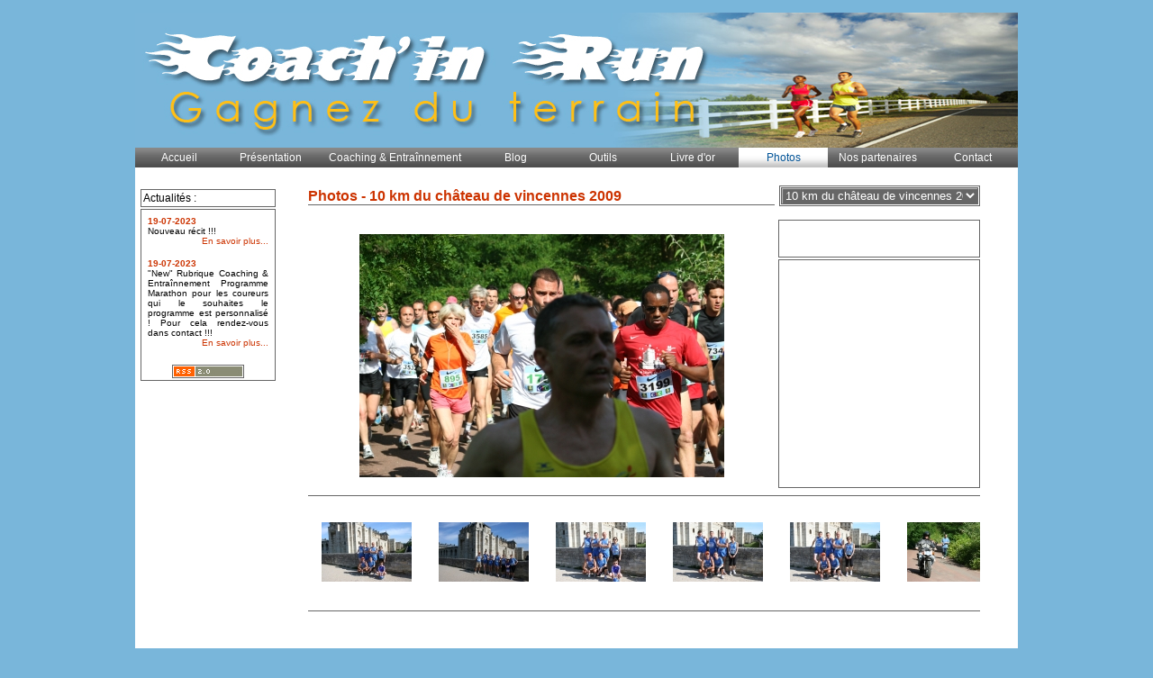

--- FILE ---
content_type: text/html
request_url: http://www.coachinrun.com/photos/10-km-du-ch-teau-de-vincennes-2009/-cp19390.html
body_size: 9510
content:
<!DOCTYPE html PUBLIC "-//W3C//DTD XHTML 1.0 Transitional//EN" "http://www.w3.org/TR/xhtml1/DTD/xhtml1-transitional.dtd">
<html xmlns="http://www.w3.org/1999/xhtml" xml:lang="fr">
<head>
<title> - 10 km du château de vincennes 2009 - Photos - COACH IN RUN</title>
	<meta http-equiv="Content-Type" content="text/html; charset=utf-8" />
	<meta http-equiv="X-UA-Compatible" content="IE=EmulateIE7" />
	<link href="/options/public/default/styles/base.css" media="screen" rel="stylesheet" type="text/css" />
<link href="/options/public/catalogue/styles/catalogue.php?id_site=245" media="screen" rel="stylesheet" type="text/css" />
<link href="/options/public/catalogue/styles/carroussel.php?id_site=245" media="screen" rel="stylesheet" type="text/css" />
<!--[if lt IE 8]> <link href="/options/public/catalogue/styles/carroussel-ltie8.css" media="screen" rel="stylesheet" type="text/css" /><![endif]-->
<!--[if lt IE 7]> <link href="/options/public/catalogue/styles/carroussel-ltie7.css" media="screen" rel="stylesheet" type="text/css" /><![endif]-->
<style type="text/css" media="screen">
<!--
#carrousselProduits #conteneur {
	width: 57460px;
	_width: 60996px;
}
-->
</style>
<script type="text/javascript" src="/options/public/library/jquery.min.js"></script>
<script type="text/javascript" src="/options/public/catalogue/scripts/carroussel.php?stats=&amp;nomsite=&amp;nomcat=&amp;nomrub="></script>
<script type="text/javascript" src="/options/public/catalogue/scripts/catalogue.js"></script>
<meta name="keywords" content="Photos, seuil a&eacute;robie, seuil, vma, marathon, bois de boulogne, plans d'entrainement, conseils en course &agrave; pieds, marathon, semi-marathon, elongation, marathon du beaugeolais, vincennes, tendinite, claquage, sorties longues, Photos 2009, nice, photos, fcm, negative split, londres, vmc, lac de cr&eacute;teil, 2021, photos semi marathon de lille, jogging, 2022, new york, s&eacute;ances sp&eacute;cifiques, 2009, la rochelle, slimani abdel, mont st michel 2009, paris, blessure, 10kms, 10 km du bois de boulogne, endurance, fartlek, region parisienne, 10 km de senlis 2009, tremblay en france, seuil ana&eacute;robie, senlis, contracture, crampe, coach, courbature, fractionn&eacute;, running, courir &agrave; deux, lausanne, entrainnement, recherche coach, course &agrave; pied, progresser, berlin, amsterdam, rome, parc des expositions, vo2max, coaching, 10 km du chateau de vincennes, planning d'entrainnements, courir &agrave; deux"/>
<meta name="description" content="Photos. "/>
<meta name="Revisit-after" content="14 days"/>
<meta name="Author" content="EPIXELIC"/>

	
    <link href="/ressources/styles/commun.php?id_site=245&amp;marges=0" rel="stylesheet" type="text/css" />
    <link href="/ressources/styles/shadow.php?id_site=245&amp;ombrage=0" rel="stylesheet" type="text/css" />
	<script type="text/javascript" src="/ressources/javascript/wordwrap.js"></script>
    <link rel="alternate" type="application/rss+xml" title="Actualités - COACH IN RUN" href="http://www.coachinrun.com/?rss"/>

    <link rel="alternate" type="application/rss+xml" title="Blog - COACH IN RUN" href="http://www.coachinrun.com/?rssblog"/>
<!--[if lt IE 7]> <link href="/options/public/default/styles/ie6-hover.css" media="screen" rel="stylesheet" type="text/css" /><![endif]-->
<link href="/options/public/default/styles/cache/245-menu-relief.css" media="screen" rel="stylesheet" type="text/css" />
<!--[if lt IE 8]> <link href="/options/public/default/styles/menu-relief-lt8.css" media="screen" rel="stylesheet" type="text/css" /><![endif]-->
<script type="text/javascript">
    //<![CDATA[
	if (typeof jQuery == 'undefined') {
		var scriptObj = document.createElement('script');
		scriptObj.src = '/options/public/library/jquery.min.js';
		scriptObj.type = 'text/javascript';
		var head=document.getElementsByTagName('head')[0];
		head.insertBefore(scriptObj, head.firstChild);
		window.onload = function(){jQuery.noConflict()};
	}

	loadMenu = window.onload;
	window.onload = function() {
		if (loadMenu) {
			loadMenu();
		}

		jQuery(document).ready(function() {
			paddingLeft = parseInt(jQuery('table.navigation li:first a').css('padding-left'));
			jQuery('table.navigation ul a').each(function(li) {
				var parentSize = parseFloat(jQuery(this).parents('td:first').css('width'));
				if (0 == parentSize) {
					parentSize = jQuery(this).parents('td:first').width();
					if (jQuery.browser.msie && jQuery.browser.version > 6) {
						parentSize++;
					}
				}
				var newSize = parseFloat(parentSize)-2-paddingLeft;
				if (parseFloat(jQuery(this).css('width')) != newSize) {
					jQuery(this).width(newSize);
				}
			});


			jQuery('table.navigation td').hover(function() {
				jQuery(this).find('.conteneur').show();
			}, function(){
				jQuery(this).find('.conteneur').hide();
			});

			jQuery('table.navigation td').click(function() {
				jQuery(this).find('.conteneur').toggle();
			});
		});
	};    //]]>
</script>
<style type="text/css">
	<!--
	.navigation .rubrique span,
	.navigation.vertical span,
	#menu a.menu,
	#menu_haut .rubrique a,
	#menu_haut #rubriques .rubrique_sous-rubrique-inactif_inactif a,
	#menu_haut #rubriques .rubrique_sous-rubrique-actif_inactif a,
	#menu_haut #rubriques .rubrique_sous-rubrique-actif_actif a{
		font-size:12px;
	}
	h1, .titre1, h1 *, .titre1 *{
		font-size:16px;
	}
	-->
</style>

<link rel="stylesheet" type="text/css" href="/ressources/styles/options/actualites.css?" media="screen" /><link href="/options/public/library/shadowbox3b/shadowbox.css" media="screen" rel="stylesheet" type="text/css" />
<style type="text/css" media="screen">
<!--
	#sb-body, #sb-loading {
		background-color: #FFFFFF;
	}
	#sb-loading {
		background-image: url('/options/public/default/images/loading.php?b=FFFFFF&f=666666');
		background-repeat: no-repeat;
		background-position: 50% 50%;
	}
	#sb-loading a{
		display: none;
	}
-->
</style>

<script type="text/javascript" src="/options/public/library/shadowbox3b/shadowbox.js"></script>
<script type="text/javascript">
//<![CDATA[
Shadowbox.init({language:'fr'});
//]]>
</script>
<!--[if lt IE 7.]>
<script type="text/javascript" src="/ressources/javascript/bgsleight.js"></script>
<![endif]-->


<style>
ul#visuelsSmall li a img {
	max-width: 40px;
}

</style>

<!-- Laura 2022-01-11-->
<meta name="ahrefs-site-verification" content="d64b2376e9cf553f69697b26d471d60d9f56d1b50173eb049eafacff7bffeef6">

</head>
<body>
	<table class="shadow" border="0" cellpadding="0" cellspacing="0">
		<tr valign="bottom">
			<td class="top_left"><div class="top_left"></div></td>
			<td class="top"></td>
			<td class="top_right"><div class="top_right"></div></td>
		</tr>
		<tr class="relative">
			<td class="left"></td>
			<!-- Conteneur -->
			<td id="conteneur_page" class="relative" valign="top">

				<div id="wrapper">
					<div id="header">
						<a href="/"><img style="border:none" src="/public/245/entete.jpg" width="980" height="150" alt="banniere"/></a><div style="position: relative; height: 0px;">
	<div style="text-align: right; position: absolute; bottom: 0px; z-index: 15; right: 2px;">
	    &nbsp;<img src="/ressources/images/spacer.gif" width="1" height="17" alt=""/>
			</div>
</div>					</div>
					<div id="navigation">
						<table class="navigation" cellspacing="0" cellpadding="0">
<tr>
<td>
<a id="rubrique3452" class="rubrique" href="/accueil-r3452.html"><span>Accueil</span></a>
</td>
<td>
<a id="rubrique3453" class="rubrique" href="/pr-sentation-r3453.html"><span>Présentation</span></a>
</td>
<td>
<a id="rubrique3606" class="rubrique" href="/coaching-entra-nnement-r3606.html"><span>Coaching & Entraînnement</span></a>
</td>
<td>
<a id="rubrique14230" class="rubrique" href="/blog-r14230.html"><span>Blog</span></a>
</td>
<td>
<a id="rubrique3459" class="rubrique" href="/outils-r3459.html"><span>Outils</span></a>
</td>
<td>
<a id="rubrique3449" class="rubrique" href="/livre-d-or-r3449.html"><span>Livre d'or</span></a>
</td>
<td class="active">
<a id="rubrique5933" class="rubrique" href="/photos-r5933.html"><span>Photos</span></a>
</td>
<td>
<a id="rubrique8297" class="rubrique" href="/nos-partenaires-r8297.html"><span>Nos partenaires</span></a>
</td>
<td>
<a id="rubrique3451" class="rubrique" href="/contact-r3451.html"><span>Contact</span></a>
</td>
</tr>
</table>
					</div>

					<div id="fond_interieur" class="marge-menu">
													<div id="sidebar" class="left">
								    <table id="actualites" cellpadding="2">
      <tr>
        <td style="border:1px solid #666666"> Actualités : </td>
      </tr>
      <tr>
        <td style="border:1px solid #666666">
		<div style="margin:5px;">
							<div class="actualite">
						<span style="color:#CC3300"><strong>19-07-2023</strong></span><br />
						Nouveau récit !!!					</div>

											<div align="right" style="font-size:10px"><a href="/blog-r14230.html" target="_self">En savoir plus...</a></div>
											<br />
										<div class="actualite">
						<span style="color:#CC3300"><strong>19-07-2023</strong></span><br />
						"New" Rubrique Coaching & Entraînnement Programme Marathon pour les coureurs qui le souhaites le programme est personnalisé !
Pour cela rendez-vous dans contact !!!					</div>

											<div align="right" style="font-size:10px"><a href="/coaching-entra-nnement-r3606.html" target="_self">En savoir plus...</a></div>
											<br />
							</div>
		<div style="text-align:center;"><a href="/?rss"><img alt="rss" src="/ressources/images/rss.jpg" style="border:none;vertical-align:text-bottom;" /></a></div>
		</td>
	  </tr>
    </table>
<img src="/ressources/images/spacer.gif" width="150" height="17" alt="" />
							</div>
												<div id="content" class="content_width2colonnes left">
							
<table cellpadding="0" cellspacing="0">
	<tbody>
		<tr>
			<td>
				<h1 style="margin-top: 3px; *margin-top: 4px; width:99%;">
					Photos - 10 km du château de vincennes 2009				</h1>
			</td>
						<td class="menuCatalogueCategories" valign="top">
			<div>
				<select name="catalogueCategories" id="catalogueCategories">
    <option value="/photos/10-km-du-bois-de-boulogne-2009-cc1257.html" label="10 km du Bois de Boulogne 2009">10 km du Bois de Boulogne 2009</option>
    <option value="/photos/10-km-de-senlis-2009-cc1282.html" label="10 km de Senlis 2009">10 km de Senlis 2009</option>
    <option value="/photos/10-km-du-ch-teau-de-vincennes-2009-cc1259.html" label="10 km du château de vincennes 2009" selected="selected">10 km du château de vincennes 2009</option>
    <option value="/photos/semi-marathon-de-la-go-le-2009-cc2075.html" label="Semi Marathon de la Goële 2009">Semi Marathon de la Goële 2009</option>
    <option value="/photos/10-km-de-st-pathus-2009-cc1388.html" label="10 km de st Pathus 2009">10 km de st Pathus 2009</option>
    <option value="/photos/10-km-de-lille-2009-cc2203.html" label="10 Km de Lille 2009">10 Km de Lille 2009</option>
    <option value="/photos/semi-marathon-de-lille-2009-cc2204.html" label="Semi Marathon de Lille 2009">Semi Marathon de Lille 2009</option>
    <option value="/photos/20-km-de-paris-2009-cc2353.html" label="20 km de Paris 2009">20 km de Paris 2009</option>
    <option value="/photos/mont-pagnotte-la-for-t-d-halatte-17-01-2010-cc2797.html" label="Mont Pagnotte &amp; la forêt d'Halatte 17/01/2010">Mont Pagnotte &amp; la forêt d'Halatte 17/01/2010</option>
    <option value="/photos/10-km-des-foul-es-de-vincennes-2010-cc2939.html" label="10 km des foulées de Vincennes 2010">10 km des foulées de Vincennes 2010</option>
    <option value="/photos/10-km-planet-jogging-2010-cc3121.html" label="10 km planet jogging 2010">10 km planet jogging 2010</option>
    <option value="/photos/marathon-de-rome-2007-cc4746.html" label="Marathon de Rome 2007">Marathon de Rome 2007</option>
    <option value="/photos/marathon-de-berlin-2016-cc8470.html" label="Marathon de Berlin 2016">Marathon de Berlin 2016</option>
</select>				<script type="text/javascript">
				$('#catalogueCategories').change(function() {
					window.location = $(this).val();
				});				</script>
			</div>
			</td>
					</tr>
	</tbody>
</table>
<!-- Catalogue en mode carroussel -->
<div id="carrousselProduit">
			<div class="data">
			<div class="nom bordure">
							</div>
			<div class="description bordure">
							</div>
					</div>
		<div class="image">
							<a 	id="visuel27439"
					href="/public/245/catalogue/large_19390_27439.jpg"
					rel="shadowbox[19390];options={initialHeight:135, initialWidth:245}"
					class="actif"
				>
					<img
						src="/public/245/catalogue/medium_19390_27439.jpg"
						alt=""/>&nbsp;

				</a>
					</div>
		<div id="visuelsApp">
		<ul id="visuelsSmall">
				<li>&nbsp;</li>
				</ul>
		</div>
	
	<div class="clearing"></div>

	<div id="loading"></div>
</div>


<hr class="clearing" />

<div id="carrousselProduits">
	<div id="conteneur">
	<ul>
			<li>
			<a href="/photos/10-km-du-ch-teau-de-vincennes-2009/-cp19272.html">
				<span>
					<img 
						src="/public/245/catalogue/small_19272_27321.jpg" 
						alt=""
											/>
					&nbsp;
				</span>
							</a>
		</li>
			<li>
			<a href="/photos/10-km-du-ch-teau-de-vincennes-2009/-cp19271.html">
				<span>
					<img 
						src="/public/245/catalogue/small_19271_27320.jpg" 
						alt=""
											/>
					&nbsp;
				</span>
							</a>
		</li>
			<li>
			<a href="/photos/10-km-du-ch-teau-de-vincennes-2009/-cp19273.html">
				<span>
					<img 
						src="/public/245/catalogue/small_19273_27322.jpg" 
						alt=""
											/>
					&nbsp;
				</span>
							</a>
		</li>
			<li>
			<a href="/photos/10-km-du-ch-teau-de-vincennes-2009/-cp19274.html">
				<span>
					<img 
						src="/public/245/catalogue/small_19274_27323.jpg" 
						alt=""
											/>
					&nbsp;
				</span>
							</a>
		</li>
			<li>
			<a href="/photos/10-km-du-ch-teau-de-vincennes-2009/-cp19275.html">
				<span>
					<img 
						src="/public/245/catalogue/small_19275_27324.jpg" 
						alt=""
											/>
					&nbsp;
				</span>
							</a>
		</li>
			<li>
			<a href="/photos/10-km-du-ch-teau-de-vincennes-2009/-cp19276.html">
				<span>
					<img 
						src="/public/245/catalogue/small_19276_27325.jpg" 
						alt=""
											/>
					&nbsp;
				</span>
							</a>
		</li>
			<li>
			<a href="/photos/10-km-du-ch-teau-de-vincennes-2009/-cp19277.html">
				<span>
					<img 
						src="/public/245/catalogue/small_19277_27326.jpg" 
						alt=""
											/>
					&nbsp;
				</span>
							</a>
		</li>
			<li>
			<a href="/photos/10-km-du-ch-teau-de-vincennes-2009/-cp19278.html">
				<span>
					<img 
						src="/public/245/catalogue/small_19278_27327.jpg" 
						alt=""
											/>
					&nbsp;
				</span>
							</a>
		</li>
			<li>
			<a href="/photos/10-km-du-ch-teau-de-vincennes-2009/-cp19279.html">
				<span>
					<img 
						src="/public/245/catalogue/small_19279_27328.jpg" 
						alt=""
											/>
					&nbsp;
				</span>
							</a>
		</li>
			<li>
			<a href="/photos/10-km-du-ch-teau-de-vincennes-2009/-cp19280.html">
				<span>
					<img 
						src="/public/245/catalogue/small_19280_27329.jpg" 
						alt=""
											/>
					&nbsp;
				</span>
							</a>
		</li>
			<li>
			<a href="/photos/10-km-du-ch-teau-de-vincennes-2009/-cp19281.html">
				<span>
					<img 
						src="/public/245/catalogue/small_19281_27330.jpg" 
						alt=""
											/>
					&nbsp;
				</span>
							</a>
		</li>
			<li>
			<a href="/photos/10-km-du-ch-teau-de-vincennes-2009/-cp19282.html">
				<span>
					<img 
						src="/public/245/catalogue/small_19282_27331.jpg" 
						alt=""
											/>
					&nbsp;
				</span>
							</a>
		</li>
			<li>
			<a href="/photos/10-km-du-ch-teau-de-vincennes-2009/-cp19283.html">
				<span>
					<img 
						src="/public/245/catalogue/small_19283_27332.jpg" 
						alt=""
											/>
					&nbsp;
				</span>
							</a>
		</li>
			<li>
			<a href="/photos/10-km-du-ch-teau-de-vincennes-2009/-cp19284.html">
				<span>
					<img 
						src="/public/245/catalogue/small_19284_27333.jpg" 
						alt=""
											/>
					&nbsp;
				</span>
							</a>
		</li>
			<li>
			<a href="/photos/10-km-du-ch-teau-de-vincennes-2009/-cp19285.html">
				<span>
					<img 
						src="/public/245/catalogue/small_19285_27334.jpg" 
						alt=""
											/>
					&nbsp;
				</span>
							</a>
		</li>
			<li>
			<a href="/photos/10-km-du-ch-teau-de-vincennes-2009/-cp19286.html">
				<span>
					<img 
						src="/public/245/catalogue/small_19286_27335.jpg" 
						alt=""
											/>
					&nbsp;
				</span>
							</a>
		</li>
			<li>
			<a href="/photos/10-km-du-ch-teau-de-vincennes-2009/-cp19289.html">
				<span>
					<img 
						src="/public/245/catalogue/small_19289_27338.jpg" 
						alt=""
											/>
					&nbsp;
				</span>
							</a>
		</li>
			<li>
			<a href="/photos/10-km-du-ch-teau-de-vincennes-2009/-cp19290.html">
				<span>
					<img 
						src="/public/245/catalogue/small_19290_27339.jpg" 
						alt=""
											/>
					&nbsp;
				</span>
							</a>
		</li>
			<li>
			<a href="/photos/10-km-du-ch-teau-de-vincennes-2009/-cp19291.html">
				<span>
					<img 
						src="/public/245/catalogue/small_19291_27340.jpg" 
						alt=""
											/>
					&nbsp;
				</span>
							</a>
		</li>
			<li>
			<a href="/photos/10-km-du-ch-teau-de-vincennes-2009/-cp19292.html">
				<span>
					<img 
						src="/public/245/catalogue/small_19292_27341.jpg" 
						alt=""
											/>
					&nbsp;
				</span>
							</a>
		</li>
			<li>
			<a href="/photos/10-km-du-ch-teau-de-vincennes-2009/-cp19293.html">
				<span>
					<img 
						src="/public/245/catalogue/small_19293_27342.jpg" 
						alt=""
											/>
					&nbsp;
				</span>
							</a>
		</li>
			<li>
			<a href="/photos/10-km-du-ch-teau-de-vincennes-2009/-cp19294.html">
				<span>
					<img 
						src="/public/245/catalogue/small_19294_27343.jpg" 
						alt=""
											/>
					&nbsp;
				</span>
							</a>
		</li>
			<li>
			<a href="/photos/10-km-du-ch-teau-de-vincennes-2009/-cp19295.html">
				<span>
					<img 
						src="/public/245/catalogue/small_19295_27344.jpg" 
						alt=""
											/>
					&nbsp;
				</span>
							</a>
		</li>
			<li>
			<a href="/photos/10-km-du-ch-teau-de-vincennes-2009/-cp19296.html">
				<span>
					<img 
						src="/public/245/catalogue/small_19296_27345.jpg" 
						alt=""
											/>
					&nbsp;
				</span>
							</a>
		</li>
			<li>
			<a href="/photos/10-km-du-ch-teau-de-vincennes-2009/-cp19297.html">
				<span>
					<img 
						src="/public/245/catalogue/small_19297_27346.jpg" 
						alt=""
											/>
					&nbsp;
				</span>
							</a>
		</li>
			<li>
			<a href="/photos/10-km-du-ch-teau-de-vincennes-2009/-cp19298.html">
				<span>
					<img 
						src="/public/245/catalogue/small_19298_27347.jpg" 
						alt=""
											/>
					&nbsp;
				</span>
							</a>
		</li>
			<li>
			<a href="/photos/10-km-du-ch-teau-de-vincennes-2009/-cp19299.html">
				<span>
					<img 
						src="/public/245/catalogue/small_19299_27348.jpg" 
						alt=""
											/>
					&nbsp;
				</span>
							</a>
		</li>
			<li>
			<a href="/photos/10-km-du-ch-teau-de-vincennes-2009/-cp19300.html">
				<span>
					<img 
						src="/public/245/catalogue/small_19300_27349.jpg" 
						alt=""
											/>
					&nbsp;
				</span>
							</a>
		</li>
			<li>
			<a href="/photos/10-km-du-ch-teau-de-vincennes-2009/-cp19301.html">
				<span>
					<img 
						src="/public/245/catalogue/small_19301_27350.jpg" 
						alt=""
											/>
					&nbsp;
				</span>
							</a>
		</li>
			<li>
			<a href="/photos/10-km-du-ch-teau-de-vincennes-2009/-cp19302.html">
				<span>
					<img 
						src="/public/245/catalogue/small_19302_27351.jpg" 
						alt=""
											/>
					&nbsp;
				</span>
							</a>
		</li>
			<li>
			<a href="/photos/10-km-du-ch-teau-de-vincennes-2009/-cp19303.html">
				<span>
					<img 
						src="/public/245/catalogue/small_19303_27352.jpg" 
						alt=""
											/>
					&nbsp;
				</span>
							</a>
		</li>
			<li>
			<a href="/photos/10-km-du-ch-teau-de-vincennes-2009/-cp19304.html">
				<span>
					<img 
						src="/public/245/catalogue/small_19304_27353.jpg" 
						alt=""
											/>
					&nbsp;
				</span>
							</a>
		</li>
			<li>
			<a href="/photos/10-km-du-ch-teau-de-vincennes-2009/-cp19305.html">
				<span>
					<img 
						src="/public/245/catalogue/small_19305_27354.jpg" 
						alt=""
											/>
					&nbsp;
				</span>
							</a>
		</li>
			<li>
			<a href="/photos/10-km-du-ch-teau-de-vincennes-2009/-cp19306.html">
				<span>
					<img 
						src="/public/245/catalogue/small_19306_27355.jpg" 
						alt=""
											/>
					&nbsp;
				</span>
							</a>
		</li>
			<li>
			<a href="/photos/10-km-du-ch-teau-de-vincennes-2009/-cp19307.html">
				<span>
					<img 
						src="/public/245/catalogue/small_19307_27356.jpg" 
						alt=""
											/>
					&nbsp;
				</span>
							</a>
		</li>
			<li>
			<a href="/photos/10-km-du-ch-teau-de-vincennes-2009/-cp19308.html">
				<span>
					<img 
						src="/public/245/catalogue/small_19308_27357.jpg" 
						alt=""
											/>
					&nbsp;
				</span>
							</a>
		</li>
			<li>
			<a href="/photos/10-km-du-ch-teau-de-vincennes-2009/-cp19309.html">
				<span>
					<img 
						src="/public/245/catalogue/small_19309_27358.jpg" 
						alt=""
											/>
					&nbsp;
				</span>
							</a>
		</li>
			<li>
			<a href="/photos/10-km-du-ch-teau-de-vincennes-2009/-cp19310.html">
				<span>
					<img 
						src="/public/245/catalogue/small_19310_27359.jpg" 
						alt=""
											/>
					&nbsp;
				</span>
							</a>
		</li>
			<li>
			<a href="/photos/10-km-du-ch-teau-de-vincennes-2009/-cp19311.html">
				<span>
					<img 
						src="/public/245/catalogue/small_19311_27360.jpg" 
						alt=""
											/>
					&nbsp;
				</span>
							</a>
		</li>
			<li>
			<a href="/photos/10-km-du-ch-teau-de-vincennes-2009/-cp19312.html">
				<span>
					<img 
						src="/public/245/catalogue/small_19312_27361.jpg" 
						alt=""
											/>
					&nbsp;
				</span>
							</a>
		</li>
			<li>
			<a href="/photos/10-km-du-ch-teau-de-vincennes-2009/-cp19313.html">
				<span>
					<img 
						src="/public/245/catalogue/small_19313_27362.jpg" 
						alt=""
											/>
					&nbsp;
				</span>
							</a>
		</li>
			<li>
			<a href="/photos/10-km-du-ch-teau-de-vincennes-2009/-cp19314.html">
				<span>
					<img 
						src="/public/245/catalogue/small_19314_27363.jpg" 
						alt=""
											/>
					&nbsp;
				</span>
							</a>
		</li>
			<li>
			<a href="/photos/10-km-du-ch-teau-de-vincennes-2009/-cp19315.html">
				<span>
					<img 
						src="/public/245/catalogue/small_19315_27364.jpg" 
						alt=""
											/>
					&nbsp;
				</span>
							</a>
		</li>
			<li>
			<a href="/photos/10-km-du-ch-teau-de-vincennes-2009/-cp19316.html">
				<span>
					<img 
						src="/public/245/catalogue/small_19316_27365.jpg" 
						alt=""
											/>
					&nbsp;
				</span>
							</a>
		</li>
			<li>
			<a href="/photos/10-km-du-ch-teau-de-vincennes-2009/-cp19317.html">
				<span>
					<img 
						src="/public/245/catalogue/small_19317_27366.jpg" 
						alt=""
											/>
					&nbsp;
				</span>
							</a>
		</li>
			<li>
			<a href="/photos/10-km-du-ch-teau-de-vincennes-2009/-cp19318.html">
				<span>
					<img 
						src="/public/245/catalogue/small_19318_27367.jpg" 
						alt=""
											/>
					&nbsp;
				</span>
							</a>
		</li>
			<li>
			<a href="/photos/10-km-du-ch-teau-de-vincennes-2009/-cp19319.html">
				<span>
					<img 
						src="/public/245/catalogue/small_19319_27368.jpg" 
						alt=""
											/>
					&nbsp;
				</span>
							</a>
		</li>
			<li>
			<a href="/photos/10-km-du-ch-teau-de-vincennes-2009/-cp19320.html">
				<span>
					<img 
						src="/public/245/catalogue/small_19320_27369.jpg" 
						alt=""
											/>
					&nbsp;
				</span>
							</a>
		</li>
			<li>
			<a href="/photos/10-km-du-ch-teau-de-vincennes-2009/-cp19321.html">
				<span>
					<img 
						src="/public/245/catalogue/small_19321_27370.jpg" 
						alt=""
											/>
					&nbsp;
				</span>
							</a>
		</li>
			<li>
			<a href="/photos/10-km-du-ch-teau-de-vincennes-2009/-cp19322.html">
				<span>
					<img 
						src="/public/245/catalogue/small_19322_27371.jpg" 
						alt=""
											/>
					&nbsp;
				</span>
							</a>
		</li>
			<li>
			<a href="/photos/10-km-du-ch-teau-de-vincennes-2009/-cp19323.html">
				<span>
					<img 
						src="/public/245/catalogue/small_19323_27372.jpg" 
						alt=""
											/>
					&nbsp;
				</span>
							</a>
		</li>
			<li>
			<a href="/photos/10-km-du-ch-teau-de-vincennes-2009/-cp19324.html">
				<span>
					<img 
						src="/public/245/catalogue/small_19324_27373.jpg" 
						alt=""
											/>
					&nbsp;
				</span>
							</a>
		</li>
			<li>
			<a href="/photos/10-km-du-ch-teau-de-vincennes-2009/-cp19325.html">
				<span>
					<img 
						src="/public/245/catalogue/small_19325_27374.jpg" 
						alt=""
											/>
					&nbsp;
				</span>
							</a>
		</li>
			<li>
			<a href="/photos/10-km-du-ch-teau-de-vincennes-2009/-cp19326.html">
				<span>
					<img 
						src="/public/245/catalogue/small_19326_27375.jpg" 
						alt=""
											/>
					&nbsp;
				</span>
							</a>
		</li>
			<li>
			<a href="/photos/10-km-du-ch-teau-de-vincennes-2009/-cp19327.html">
				<span>
					<img 
						src="/public/245/catalogue/small_19327_27376.jpg" 
						alt=""
											/>
					&nbsp;
				</span>
							</a>
		</li>
			<li>
			<a href="/photos/10-km-du-ch-teau-de-vincennes-2009/-cp19328.html">
				<span>
					<img 
						src="/public/245/catalogue/small_19328_27377.jpg" 
						alt=""
											/>
					&nbsp;
				</span>
							</a>
		</li>
			<li>
			<a href="/photos/10-km-du-ch-teau-de-vincennes-2009/-cp19329.html">
				<span>
					<img 
						src="/public/245/catalogue/small_19329_27378.jpg" 
						alt=""
											/>
					&nbsp;
				</span>
							</a>
		</li>
			<li>
			<a href="/photos/10-km-du-ch-teau-de-vincennes-2009/-cp19330.html">
				<span>
					<img 
						src="/public/245/catalogue/small_19330_27379.jpg" 
						alt=""
											/>
					&nbsp;
				</span>
							</a>
		</li>
			<li>
			<a href="/photos/10-km-du-ch-teau-de-vincennes-2009/-cp19331.html">
				<span>
					<img 
						src="/public/245/catalogue/small_19331_27380.jpg" 
						alt=""
											/>
					&nbsp;
				</span>
							</a>
		</li>
			<li>
			<a href="/photos/10-km-du-ch-teau-de-vincennes-2009/-cp19332.html">
				<span>
					<img 
						src="/public/245/catalogue/small_19332_27381.jpg" 
						alt=""
											/>
					&nbsp;
				</span>
							</a>
		</li>
			<li>
			<a href="/photos/10-km-du-ch-teau-de-vincennes-2009/-cp19333.html">
				<span>
					<img 
						src="/public/245/catalogue/small_19333_27382.jpg" 
						alt=""
											/>
					&nbsp;
				</span>
							</a>
		</li>
			<li>
			<a href="/photos/10-km-du-ch-teau-de-vincennes-2009/-cp19334.html">
				<span>
					<img 
						src="/public/245/catalogue/small_19334_27383.jpg" 
						alt=""
											/>
					&nbsp;
				</span>
							</a>
		</li>
			<li>
			<a href="/photos/10-km-du-ch-teau-de-vincennes-2009/-cp19335.html">
				<span>
					<img 
						src="/public/245/catalogue/small_19335_27384.jpg" 
						alt=""
											/>
					&nbsp;
				</span>
							</a>
		</li>
			<li>
			<a href="/photos/10-km-du-ch-teau-de-vincennes-2009/-cp19336.html">
				<span>
					<img 
						src="/public/245/catalogue/small_19336_27385.jpg" 
						alt=""
											/>
					&nbsp;
				</span>
							</a>
		</li>
			<li>
			<a href="/photos/10-km-du-ch-teau-de-vincennes-2009/-cp19337.html">
				<span>
					<img 
						src="/public/245/catalogue/small_19337_27386.jpg" 
						alt=""
											/>
					&nbsp;
				</span>
							</a>
		</li>
			<li>
			<a href="/photos/10-km-du-ch-teau-de-vincennes-2009/-cp19338.html">
				<span>
					<img 
						src="/public/245/catalogue/small_19338_27387.jpg" 
						alt=""
											/>
					&nbsp;
				</span>
							</a>
		</li>
			<li>
			<a href="/photos/10-km-du-ch-teau-de-vincennes-2009/-cp19339.html">
				<span>
					<img 
						src="/public/245/catalogue/small_19339_27388.jpg" 
						alt=""
											/>
					&nbsp;
				</span>
							</a>
		</li>
			<li>
			<a href="/photos/10-km-du-ch-teau-de-vincennes-2009/-cp19340.html">
				<span>
					<img 
						src="/public/245/catalogue/small_19340_27389.jpg" 
						alt=""
											/>
					&nbsp;
				</span>
							</a>
		</li>
			<li>
			<a href="/photos/10-km-du-ch-teau-de-vincennes-2009/-cp19341.html">
				<span>
					<img 
						src="/public/245/catalogue/small_19341_27390.jpg" 
						alt=""
											/>
					&nbsp;
				</span>
							</a>
		</li>
			<li>
			<a href="/photos/10-km-du-ch-teau-de-vincennes-2009/-cp19342.html">
				<span>
					<img 
						src="/public/245/catalogue/small_19342_27391.jpg" 
						alt=""
											/>
					&nbsp;
				</span>
							</a>
		</li>
			<li>
			<a href="/photos/10-km-du-ch-teau-de-vincennes-2009/-cp19343.html">
				<span>
					<img 
						src="/public/245/catalogue/small_19343_27392.jpg" 
						alt=""
											/>
					&nbsp;
				</span>
							</a>
		</li>
			<li>
			<a href="/photos/10-km-du-ch-teau-de-vincennes-2009/-cp19344.html">
				<span>
					<img 
						src="/public/245/catalogue/small_19344_27393.jpg" 
						alt=""
											/>
					&nbsp;
				</span>
							</a>
		</li>
			<li>
			<a href="/photos/10-km-du-ch-teau-de-vincennes-2009/-cp19345.html">
				<span>
					<img 
						src="/public/245/catalogue/small_19345_27394.jpg" 
						alt=""
											/>
					&nbsp;
				</span>
							</a>
		</li>
			<li>
			<a href="/photos/10-km-du-ch-teau-de-vincennes-2009/-cp19346.html">
				<span>
					<img 
						src="/public/245/catalogue/small_19346_27395.jpg" 
						alt=""
											/>
					&nbsp;
				</span>
							</a>
		</li>
			<li>
			<a href="/photos/10-km-du-ch-teau-de-vincennes-2009/-cp19347.html">
				<span>
					<img 
						src="/public/245/catalogue/small_19347_27396.jpg" 
						alt=""
											/>
					&nbsp;
				</span>
							</a>
		</li>
			<li>
			<a href="/photos/10-km-du-ch-teau-de-vincennes-2009/-cp19348.html">
				<span>
					<img 
						src="/public/245/catalogue/small_19348_27397.jpg" 
						alt=""
											/>
					&nbsp;
				</span>
							</a>
		</li>
			<li>
			<a href="/photos/10-km-du-ch-teau-de-vincennes-2009/-cp19349.html">
				<span>
					<img 
						src="/public/245/catalogue/small_19349_27398.jpg" 
						alt=""
											/>
					&nbsp;
				</span>
							</a>
		</li>
			<li>
			<a href="/photos/10-km-du-ch-teau-de-vincennes-2009/-cp19350.html">
				<span>
					<img 
						src="/public/245/catalogue/small_19350_27399.jpg" 
						alt=""
											/>
					&nbsp;
				</span>
							</a>
		</li>
			<li>
			<a href="/photos/10-km-du-ch-teau-de-vincennes-2009/-cp19351.html">
				<span>
					<img 
						src="/public/245/catalogue/small_19351_27400.jpg" 
						alt=""
											/>
					&nbsp;
				</span>
							</a>
		</li>
			<li>
			<a href="/photos/10-km-du-ch-teau-de-vincennes-2009/-cp19352.html">
				<span>
					<img 
						src="/public/245/catalogue/small_19352_27401.jpg" 
						alt=""
											/>
					&nbsp;
				</span>
							</a>
		</li>
			<li>
			<a href="/photos/10-km-du-ch-teau-de-vincennes-2009/-cp19353.html">
				<span>
					<img 
						src="/public/245/catalogue/small_19353_27402.jpg" 
						alt=""
											/>
					&nbsp;
				</span>
							</a>
		</li>
			<li>
			<a href="/photos/10-km-du-ch-teau-de-vincennes-2009/-cp19354.html">
				<span>
					<img 
						src="/public/245/catalogue/small_19354_27403.jpg" 
						alt=""
											/>
					&nbsp;
				</span>
							</a>
		</li>
			<li>
			<a href="/photos/10-km-du-ch-teau-de-vincennes-2009/-cp19355.html">
				<span>
					<img 
						src="/public/245/catalogue/small_19355_27404.jpg" 
						alt=""
											/>
					&nbsp;
				</span>
							</a>
		</li>
			<li>
			<a href="/photos/10-km-du-ch-teau-de-vincennes-2009/-cp19356.html">
				<span>
					<img 
						src="/public/245/catalogue/small_19356_27405.jpg" 
						alt=""
											/>
					&nbsp;
				</span>
							</a>
		</li>
			<li>
			<a href="/photos/10-km-du-ch-teau-de-vincennes-2009/-cp19357.html">
				<span>
					<img 
						src="/public/245/catalogue/small_19357_27406.jpg" 
						alt=""
											/>
					&nbsp;
				</span>
							</a>
		</li>
			<li>
			<a href="/photos/10-km-du-ch-teau-de-vincennes-2009/-cp19358.html">
				<span>
					<img 
						src="/public/245/catalogue/small_19358_27407.jpg" 
						alt=""
											/>
					&nbsp;
				</span>
							</a>
		</li>
			<li>
			<a href="/photos/10-km-du-ch-teau-de-vincennes-2009/-cp19359.html">
				<span>
					<img 
						src="/public/245/catalogue/small_19359_27408.jpg" 
						alt=""
											/>
					&nbsp;
				</span>
							</a>
		</li>
			<li>
			<a href="/photos/10-km-du-ch-teau-de-vincennes-2009/-cp19360.html">
				<span>
					<img 
						src="/public/245/catalogue/small_19360_27409.jpg" 
						alt=""
											/>
					&nbsp;
				</span>
							</a>
		</li>
			<li>
			<a href="/photos/10-km-du-ch-teau-de-vincennes-2009/-cp19361.html">
				<span>
					<img 
						src="/public/245/catalogue/small_19361_27410.jpg" 
						alt=""
											/>
					&nbsp;
				</span>
							</a>
		</li>
			<li>
			<a href="/photos/10-km-du-ch-teau-de-vincennes-2009/-cp19362.html">
				<span>
					<img 
						src="/public/245/catalogue/small_19362_27411.jpg" 
						alt=""
											/>
					&nbsp;
				</span>
							</a>
		</li>
			<li>
			<a href="/photos/10-km-du-ch-teau-de-vincennes-2009/-cp19363.html">
				<span>
					<img 
						src="/public/245/catalogue/small_19363_27412.jpg" 
						alt=""
											/>
					&nbsp;
				</span>
							</a>
		</li>
			<li>
			<a href="/photos/10-km-du-ch-teau-de-vincennes-2009/-cp19364.html">
				<span>
					<img 
						src="/public/245/catalogue/small_19364_27413.jpg" 
						alt=""
											/>
					&nbsp;
				</span>
							</a>
		</li>
			<li>
			<a href="/photos/10-km-du-ch-teau-de-vincennes-2009/-cp19365.html">
				<span>
					<img 
						src="/public/245/catalogue/small_19365_27414.jpg" 
						alt=""
											/>
					&nbsp;
				</span>
							</a>
		</li>
			<li>
			<a href="/photos/10-km-du-ch-teau-de-vincennes-2009/-cp19366.html">
				<span>
					<img 
						src="/public/245/catalogue/small_19366_27415.jpg" 
						alt=""
											/>
					&nbsp;
				</span>
							</a>
		</li>
			<li>
			<a href="/photos/10-km-du-ch-teau-de-vincennes-2009/-cp19367.html">
				<span>
					<img 
						src="/public/245/catalogue/small_19367_27416.jpg" 
						alt=""
											/>
					&nbsp;
				</span>
							</a>
		</li>
			<li>
			<a href="/photos/10-km-du-ch-teau-de-vincennes-2009/-cp19368.html">
				<span>
					<img 
						src="/public/245/catalogue/small_19368_27417.jpg" 
						alt=""
											/>
					&nbsp;
				</span>
							</a>
		</li>
			<li>
			<a href="/photos/10-km-du-ch-teau-de-vincennes-2009/-cp19369.html">
				<span>
					<img 
						src="/public/245/catalogue/small_19369_27418.jpg" 
						alt=""
											/>
					&nbsp;
				</span>
							</a>
		</li>
			<li>
			<a href="/photos/10-km-du-ch-teau-de-vincennes-2009/-cp19370.html">
				<span>
					<img 
						src="/public/245/catalogue/small_19370_27419.jpg" 
						alt=""
											/>
					&nbsp;
				</span>
							</a>
		</li>
			<li>
			<a href="/photos/10-km-du-ch-teau-de-vincennes-2009/-cp19371.html">
				<span>
					<img 
						src="/public/245/catalogue/small_19371_27420.jpg" 
						alt=""
											/>
					&nbsp;
				</span>
							</a>
		</li>
			<li>
			<a href="/photos/10-km-du-ch-teau-de-vincennes-2009/-cp19372.html">
				<span>
					<img 
						src="/public/245/catalogue/small_19372_27421.jpg" 
						alt=""
											/>
					&nbsp;
				</span>
							</a>
		</li>
			<li>
			<a href="/photos/10-km-du-ch-teau-de-vincennes-2009/-cp19373.html">
				<span>
					<img 
						src="/public/245/catalogue/small_19373_27422.jpg" 
						alt=""
											/>
					&nbsp;
				</span>
							</a>
		</li>
			<li>
			<a href="/photos/10-km-du-ch-teau-de-vincennes-2009/-cp19374.html">
				<span>
					<img 
						src="/public/245/catalogue/small_19374_27423.jpg" 
						alt=""
											/>
					&nbsp;
				</span>
							</a>
		</li>
			<li>
			<a href="/photos/10-km-du-ch-teau-de-vincennes-2009/-cp19375.html">
				<span>
					<img 
						src="/public/245/catalogue/small_19375_27424.jpg" 
						alt=""
											/>
					&nbsp;
				</span>
							</a>
		</li>
			<li>
			<a href="/photos/10-km-du-ch-teau-de-vincennes-2009/-cp19376.html">
				<span>
					<img 
						src="/public/245/catalogue/small_19376_27425.jpg" 
						alt=""
											/>
					&nbsp;
				</span>
							</a>
		</li>
			<li>
			<a href="/photos/10-km-du-ch-teau-de-vincennes-2009/-cp19377.html">
				<span>
					<img 
						src="/public/245/catalogue/small_19377_27426.jpg" 
						alt=""
											/>
					&nbsp;
				</span>
							</a>
		</li>
			<li>
			<a href="/photos/10-km-du-ch-teau-de-vincennes-2009/-cp19378.html">
				<span>
					<img 
						src="/public/245/catalogue/small_19378_27427.jpg" 
						alt=""
											/>
					&nbsp;
				</span>
							</a>
		</li>
			<li>
			<a href="/photos/10-km-du-ch-teau-de-vincennes-2009/-cp19379.html">
				<span>
					<img 
						src="/public/245/catalogue/small_19379_27428.jpg" 
						alt=""
											/>
					&nbsp;
				</span>
							</a>
		</li>
			<li>
			<a href="/photos/10-km-du-ch-teau-de-vincennes-2009/-cp19380.html">
				<span>
					<img 
						src="/public/245/catalogue/small_19380_27429.jpg" 
						alt=""
											/>
					&nbsp;
				</span>
							</a>
		</li>
			<li>
			<a href="/photos/10-km-du-ch-teau-de-vincennes-2009/-cp19381.html">
				<span>
					<img 
						src="/public/245/catalogue/small_19381_27430.jpg" 
						alt=""
											/>
					&nbsp;
				</span>
							</a>
		</li>
			<li>
			<a href="/photos/10-km-du-ch-teau-de-vincennes-2009/-cp19382.html">
				<span>
					<img 
						src="/public/245/catalogue/small_19382_27431.jpg" 
						alt=""
											/>
					&nbsp;
				</span>
							</a>
		</li>
			<li>
			<a href="/photos/10-km-du-ch-teau-de-vincennes-2009/-cp19383.html">
				<span>
					<img 
						src="/public/245/catalogue/small_19383_27432.jpg" 
						alt=""
											/>
					&nbsp;
				</span>
							</a>
		</li>
			<li>
			<a href="/photos/10-km-du-ch-teau-de-vincennes-2009/-cp19384.html">
				<span>
					<img 
						src="/public/245/catalogue/small_19384_27433.jpg" 
						alt=""
											/>
					&nbsp;
				</span>
							</a>
		</li>
			<li>
			<a href="/photos/10-km-du-ch-teau-de-vincennes-2009/-cp19385.html">
				<span>
					<img 
						src="/public/245/catalogue/small_19385_27434.jpg" 
						alt=""
											/>
					&nbsp;
				</span>
							</a>
		</li>
			<li>
			<a href="/photos/10-km-du-ch-teau-de-vincennes-2009/-cp19386.html">
				<span>
					<img 
						src="/public/245/catalogue/small_19386_27435.jpg" 
						alt=""
											/>
					&nbsp;
				</span>
							</a>
		</li>
			<li>
			<a href="/photos/10-km-du-ch-teau-de-vincennes-2009/-cp19387.html">
				<span>
					<img 
						src="/public/245/catalogue/small_19387_27436.jpg" 
						alt=""
											/>
					&nbsp;
				</span>
							</a>
		</li>
			<li>
			<a href="/photos/10-km-du-ch-teau-de-vincennes-2009/-cp19388.html">
				<span>
					<img 
						src="/public/245/catalogue/small_19388_27437.jpg" 
						alt=""
											/>
					&nbsp;
				</span>
							</a>
		</li>
			<li>
			<a href="/photos/10-km-du-ch-teau-de-vincennes-2009/-cp19389.html">
				<span>
					<img 
						src="/public/245/catalogue/small_19389_27438.jpg" 
						alt=""
											/>
					&nbsp;
				</span>
							</a>
		</li>
			<li>
			<a href="/photos/10-km-du-ch-teau-de-vincennes-2009/-cp19390.html">
				<span>
					<img 
						src="/public/245/catalogue/small_19390_27439.jpg" 
						alt=""
						 class="bordure"					/>
					&nbsp;
				</span>
							</a>
		</li>
			<li>
			<a href="/photos/10-km-du-ch-teau-de-vincennes-2009/-cp19391.html">
				<span>
					<img 
						src="/public/245/catalogue/small_19391_27440.jpg" 
						alt=""
											/>
					&nbsp;
				</span>
							</a>
		</li>
			<li>
			<a href="/photos/10-km-du-ch-teau-de-vincennes-2009/-cp19392.html">
				<span>
					<img 
						src="/public/245/catalogue/small_19392_27441.jpg" 
						alt=""
											/>
					&nbsp;
				</span>
							</a>
		</li>
			<li>
			<a href="/photos/10-km-du-ch-teau-de-vincennes-2009/-cp19393.html">
				<span>
					<img 
						src="/public/245/catalogue/small_19393_27442.jpg" 
						alt=""
											/>
					&nbsp;
				</span>
							</a>
		</li>
			<li>
			<a href="/photos/10-km-du-ch-teau-de-vincennes-2009/-cp19394.html">
				<span>
					<img 
						src="/public/245/catalogue/small_19394_27443.jpg" 
						alt=""
											/>
					&nbsp;
				</span>
							</a>
		</li>
			<li>
			<a href="/photos/10-km-du-ch-teau-de-vincennes-2009/-cp19395.html">
				<span>
					<img 
						src="/public/245/catalogue/small_19395_27444.jpg" 
						alt=""
											/>
					&nbsp;
				</span>
							</a>
		</li>
			<li>
			<a href="/photos/10-km-du-ch-teau-de-vincennes-2009/-cp19396.html">
				<span>
					<img 
						src="/public/245/catalogue/small_19396_27445.jpg" 
						alt=""
											/>
					&nbsp;
				</span>
							</a>
		</li>
			<li>
			<a href="/photos/10-km-du-ch-teau-de-vincennes-2009/-cp19397.html">
				<span>
					<img 
						src="/public/245/catalogue/small_19397_27446.jpg" 
						alt=""
											/>
					&nbsp;
				</span>
							</a>
		</li>
			<li>
			<a href="/photos/10-km-du-ch-teau-de-vincennes-2009/-cp19398.html">
				<span>
					<img 
						src="/public/245/catalogue/small_19398_27447.jpg" 
						alt=""
											/>
					&nbsp;
				</span>
							</a>
		</li>
			<li>
			<a href="/photos/10-km-du-ch-teau-de-vincennes-2009/-cp19399.html">
				<span>
					<img 
						src="/public/245/catalogue/small_19399_27448.jpg" 
						alt=""
											/>
					&nbsp;
				</span>
							</a>
		</li>
			<li>
			<a href="/photos/10-km-du-ch-teau-de-vincennes-2009/-cp19400.html">
				<span>
					<img 
						src="/public/245/catalogue/small_19400_27449.jpg" 
						alt=""
											/>
					&nbsp;
				</span>
							</a>
		</li>
			<li>
			<a href="/photos/10-km-du-ch-teau-de-vincennes-2009/-cp19401.html">
				<span>
					<img 
						src="/public/245/catalogue/small_19401_27450.jpg" 
						alt=""
											/>
					&nbsp;
				</span>
							</a>
		</li>
			<li>
			<a href="/photos/10-km-du-ch-teau-de-vincennes-2009/-cp19402.html">
				<span>
					<img 
						src="/public/245/catalogue/small_19402_27451.jpg" 
						alt=""
											/>
					&nbsp;
				</span>
							</a>
		</li>
			<li>
			<a href="/photos/10-km-du-ch-teau-de-vincennes-2009/-cp19403.html">
				<span>
					<img 
						src="/public/245/catalogue/small_19403_27452.jpg" 
						alt=""
											/>
					&nbsp;
				</span>
							</a>
		</li>
			<li>
			<a href="/photos/10-km-du-ch-teau-de-vincennes-2009/-cp19404.html">
				<span>
					<img 
						src="/public/245/catalogue/small_19404_27453.jpg" 
						alt=""
											/>
					&nbsp;
				</span>
							</a>
		</li>
			<li>
			<a href="/photos/10-km-du-ch-teau-de-vincennes-2009/-cp19405.html">
				<span>
					<img 
						src="/public/245/catalogue/small_19405_27454.jpg" 
						alt=""
											/>
					&nbsp;
				</span>
							</a>
		</li>
			<li>
			<a href="/photos/10-km-du-ch-teau-de-vincennes-2009/-cp19406.html">
				<span>
					<img 
						src="/public/245/catalogue/small_19406_27455.jpg" 
						alt=""
											/>
					&nbsp;
				</span>
							</a>
		</li>
			<li>
			<a href="/photos/10-km-du-ch-teau-de-vincennes-2009/-cp19407.html">
				<span>
					<img 
						src="/public/245/catalogue/small_19407_27456.jpg" 
						alt=""
											/>
					&nbsp;
				</span>
							</a>
		</li>
			<li>
			<a href="/photos/10-km-du-ch-teau-de-vincennes-2009/-cp19408.html">
				<span>
					<img 
						src="/public/245/catalogue/small_19408_27457.jpg" 
						alt=""
											/>
					&nbsp;
				</span>
							</a>
		</li>
			<li>
			<a href="/photos/10-km-du-ch-teau-de-vincennes-2009/-cp19409.html">
				<span>
					<img 
						src="/public/245/catalogue/small_19409_27458.jpg" 
						alt=""
											/>
					&nbsp;
				</span>
							</a>
		</li>
			<li>
			<a href="/photos/10-km-du-ch-teau-de-vincennes-2009/-cp19410.html">
				<span>
					<img 
						src="/public/245/catalogue/small_19410_27459.jpg" 
						alt=""
											/>
					&nbsp;
				</span>
							</a>
		</li>
			<li>
			<a href="/photos/10-km-du-ch-teau-de-vincennes-2009/-cp19411.html">
				<span>
					<img 
						src="/public/245/catalogue/small_19411_27460.jpg" 
						alt=""
											/>
					&nbsp;
				</span>
							</a>
		</li>
			<li>
			<a href="/photos/10-km-du-ch-teau-de-vincennes-2009/-cp19412.html">
				<span>
					<img 
						src="/public/245/catalogue/small_19412_27461.jpg" 
						alt=""
											/>
					&nbsp;
				</span>
							</a>
		</li>
			<li>
			<a href="/photos/10-km-du-ch-teau-de-vincennes-2009/-cp19413.html">
				<span>
					<img 
						src="/public/245/catalogue/small_19413_27462.jpg" 
						alt=""
											/>
					&nbsp;
				</span>
							</a>
		</li>
			<li>
			<a href="/photos/10-km-du-ch-teau-de-vincennes-2009/-cp19414.html">
				<span>
					<img 
						src="/public/245/catalogue/small_19414_27463.jpg" 
						alt=""
											/>
					&nbsp;
				</span>
							</a>
		</li>
			<li>
			<a href="/photos/10-km-du-ch-teau-de-vincennes-2009/-cp19415.html">
				<span>
					<img 
						src="/public/245/catalogue/small_19415_27464.jpg" 
						alt=""
											/>
					&nbsp;
				</span>
							</a>
		</li>
			<li>
			<a href="/photos/10-km-du-ch-teau-de-vincennes-2009/-cp19416.html">
				<span>
					<img 
						src="/public/245/catalogue/small_19416_27465.jpg" 
						alt=""
											/>
					&nbsp;
				</span>
							</a>
		</li>
			<li>
			<a href="/photos/10-km-du-ch-teau-de-vincennes-2009/-cp19417.html">
				<span>
					<img 
						src="/public/245/catalogue/small_19417_27466.jpg" 
						alt=""
											/>
					&nbsp;
				</span>
							</a>
		</li>
			<li>
			<a href="/photos/10-km-du-ch-teau-de-vincennes-2009/-cp19418.html">
				<span>
					<img 
						src="/public/245/catalogue/small_19418_27467.jpg" 
						alt=""
											/>
					&nbsp;
				</span>
							</a>
		</li>
			<li>
			<a href="/photos/10-km-du-ch-teau-de-vincennes-2009/-cp19419.html">
				<span>
					<img 
						src="/public/245/catalogue/small_19419_27468.jpg" 
						alt=""
											/>
					&nbsp;
				</span>
							</a>
		</li>
			<li>
			<a href="/photos/10-km-du-ch-teau-de-vincennes-2009/-cp19420.html">
				<span>
					<img 
						src="/public/245/catalogue/small_19420_27469.jpg" 
						alt=""
											/>
					&nbsp;
				</span>
							</a>
		</li>
			<li>
			<a href="/photos/10-km-du-ch-teau-de-vincennes-2009/-cp19421.html">
				<span>
					<img 
						src="/public/245/catalogue/small_19421_27470.jpg" 
						alt=""
											/>
					&nbsp;
				</span>
							</a>
		</li>
			<li>
			<a href="/photos/10-km-du-ch-teau-de-vincennes-2009/-cp19422.html">
				<span>
					<img 
						src="/public/245/catalogue/small_19422_27471.jpg" 
						alt=""
											/>
					&nbsp;
				</span>
							</a>
		</li>
			<li>
			<a href="/photos/10-km-du-ch-teau-de-vincennes-2009/-cp19423.html">
				<span>
					<img 
						src="/public/245/catalogue/small_19423_27472.jpg" 
						alt=""
											/>
					&nbsp;
				</span>
							</a>
		</li>
			<li>
			<a href="/photos/10-km-du-ch-teau-de-vincennes-2009/-cp19424.html">
				<span>
					<img 
						src="/public/245/catalogue/small_19424_27473.jpg" 
						alt=""
											/>
					&nbsp;
				</span>
							</a>
		</li>
			<li>
			<a href="/photos/10-km-du-ch-teau-de-vincennes-2009/-cp19425.html">
				<span>
					<img 
						src="/public/245/catalogue/small_19425_27474.jpg" 
						alt=""
											/>
					&nbsp;
				</span>
							</a>
		</li>
			<li>
			<a href="/photos/10-km-du-ch-teau-de-vincennes-2009/-cp19426.html">
				<span>
					<img 
						src="/public/245/catalogue/small_19426_27475.jpg" 
						alt=""
											/>
					&nbsp;
				</span>
							</a>
		</li>
			<li>
			<a href="/photos/10-km-du-ch-teau-de-vincennes-2009/-cp19427.html">
				<span>
					<img 
						src="/public/245/catalogue/small_19427_27476.jpg" 
						alt=""
											/>
					&nbsp;
				</span>
							</a>
		</li>
			<li>
			<a href="/photos/10-km-du-ch-teau-de-vincennes-2009/-cp19428.html">
				<span>
					<img 
						src="/public/245/catalogue/small_19428_27477.jpg" 
						alt=""
											/>
					&nbsp;
				</span>
							</a>
		</li>
			<li>
			<a href="/photos/10-km-du-ch-teau-de-vincennes-2009/-cp19429.html">
				<span>
					<img 
						src="/public/245/catalogue/small_19429_27478.jpg" 
						alt=""
											/>
					&nbsp;
				</span>
							</a>
		</li>
			<li>
			<a href="/photos/10-km-du-ch-teau-de-vincennes-2009/-cp19430.html">
				<span>
					<img 
						src="/public/245/catalogue/small_19430_27479.jpg" 
						alt=""
											/>
					&nbsp;
				</span>
							</a>
		</li>
			<li>
			<a href="/photos/10-km-du-ch-teau-de-vincennes-2009/-cp19431.html">
				<span>
					<img 
						src="/public/245/catalogue/small_19431_27480.jpg" 
						alt=""
											/>
					&nbsp;
				</span>
							</a>
		</li>
			<li>
			<a href="/photos/10-km-du-ch-teau-de-vincennes-2009/-cp19432.html">
				<span>
					<img 
						src="/public/245/catalogue/small_19432_27481.jpg" 
						alt=""
											/>
					&nbsp;
				</span>
							</a>
		</li>
			<li>
			<a href="/photos/10-km-du-ch-teau-de-vincennes-2009/-cp19433.html">
				<span>
					<img 
						src="/public/245/catalogue/small_19433_27482.jpg" 
						alt=""
											/>
					&nbsp;
				</span>
							</a>
		</li>
			<li>
			<a href="/photos/10-km-du-ch-teau-de-vincennes-2009/-cp19434.html">
				<span>
					<img 
						src="/public/245/catalogue/small_19434_27483.jpg" 
						alt=""
											/>
					&nbsp;
				</span>
							</a>
		</li>
			<li>
			<a href="/photos/10-km-du-ch-teau-de-vincennes-2009/-cp19435.html">
				<span>
					<img 
						src="/public/245/catalogue/small_19435_27484.jpg" 
						alt=""
											/>
					&nbsp;
				</span>
							</a>
		</li>
			<li>
			<a href="/photos/10-km-du-ch-teau-de-vincennes-2009/-cp19436.html">
				<span>
					<img 
						src="/public/245/catalogue/small_19436_27485.jpg" 
						alt=""
											/>
					&nbsp;
				</span>
							</a>
		</li>
			<li>
			<a href="/photos/10-km-du-ch-teau-de-vincennes-2009/-cp19437.html">
				<span>
					<img 
						src="/public/245/catalogue/small_19437_27486.jpg" 
						alt=""
											/>
					&nbsp;
				</span>
							</a>
		</li>
			<li>
			<a href="/photos/10-km-du-ch-teau-de-vincennes-2009/-cp19438.html">
				<span>
					<img 
						src="/public/245/catalogue/small_19438_27487.jpg" 
						alt=""
											/>
					&nbsp;
				</span>
							</a>
		</li>
			<li>
			<a href="/photos/10-km-du-ch-teau-de-vincennes-2009/-cp19439.html">
				<span>
					<img 
						src="/public/245/catalogue/small_19439_27488.jpg" 
						alt=""
											/>
					&nbsp;
				</span>
							</a>
		</li>
			<li>
			<a href="/photos/10-km-du-ch-teau-de-vincennes-2009/-cp19440.html">
				<span>
					<img 
						src="/public/245/catalogue/small_19440_27489.jpg" 
						alt=""
											/>
					&nbsp;
				</span>
							</a>
		</li>
			<li>
			<a href="/photos/10-km-du-ch-teau-de-vincennes-2009/-cp19441.html">
				<span>
					<img 
						src="/public/245/catalogue/small_19441_27490.jpg" 
						alt=""
											/>
					&nbsp;
				</span>
							</a>
		</li>
			<li>
			<a href="/photos/10-km-du-ch-teau-de-vincennes-2009/-cp19442.html">
				<span>
					<img 
						src="/public/245/catalogue/small_19442_27491.jpg" 
						alt=""
											/>
					&nbsp;
				</span>
							</a>
		</li>
			<li>
			<a href="/photos/10-km-du-ch-teau-de-vincennes-2009/-cp19443.html">
				<span>
					<img 
						src="/public/245/catalogue/small_19443_27492.jpg" 
						alt=""
											/>
					&nbsp;
				</span>
							</a>
		</li>
			<li>
			<a href="/photos/10-km-du-ch-teau-de-vincennes-2009/-cp19444.html">
				<span>
					<img 
						src="/public/245/catalogue/small_19444_27493.jpg" 
						alt=""
											/>
					&nbsp;
				</span>
							</a>
		</li>
			<li>
			<a href="/photos/10-km-du-ch-teau-de-vincennes-2009/-cp19445.html">
				<span>
					<img 
						src="/public/245/catalogue/small_19445_27494.jpg" 
						alt=""
											/>
					&nbsp;
				</span>
							</a>
		</li>
			<li>
			<a href="/photos/10-km-du-ch-teau-de-vincennes-2009/-cp19446.html">
				<span>
					<img 
						src="/public/245/catalogue/small_19446_27495.jpg" 
						alt=""
											/>
					&nbsp;
				</span>
							</a>
		</li>
			<li>
			<a href="/photos/10-km-du-ch-teau-de-vincennes-2009/-cp19447.html">
				<span>
					<img 
						src="/public/245/catalogue/small_19447_27496.jpg" 
						alt=""
											/>
					&nbsp;
				</span>
							</a>
		</li>
			<li>
			<a href="/photos/10-km-du-ch-teau-de-vincennes-2009/-cp19448.html">
				<span>
					<img 
						src="/public/245/catalogue/small_19448_27497.jpg" 
						alt=""
											/>
					&nbsp;
				</span>
							</a>
		</li>
			<li>
			<a href="/photos/10-km-du-ch-teau-de-vincennes-2009/-cp19449.html">
				<span>
					<img 
						src="/public/245/catalogue/small_19449_27498.jpg" 
						alt=""
											/>
					&nbsp;
				</span>
							</a>
		</li>
			<li>
			<a href="/photos/10-km-du-ch-teau-de-vincennes-2009/-cp19450.html">
				<span>
					<img 
						src="/public/245/catalogue/small_19450_27499.jpg" 
						alt=""
											/>
					&nbsp;
				</span>
							</a>
		</li>
			<li>
			<a href="/photos/10-km-du-ch-teau-de-vincennes-2009/-cp19451.html">
				<span>
					<img 
						src="/public/245/catalogue/small_19451_27500.jpg" 
						alt=""
											/>
					&nbsp;
				</span>
							</a>
		</li>
			<li>
			<a href="/photos/10-km-du-ch-teau-de-vincennes-2009/-cp19452.html">
				<span>
					<img 
						src="/public/245/catalogue/small_19452_27501.jpg" 
						alt=""
											/>
					&nbsp;
				</span>
							</a>
		</li>
			<li>
			<a href="/photos/10-km-du-ch-teau-de-vincennes-2009/-cp19453.html">
				<span>
					<img 
						src="/public/245/catalogue/small_19453_27502.jpg" 
						alt=""
											/>
					&nbsp;
				</span>
							</a>
		</li>
			<li>
			<a href="/photos/10-km-du-ch-teau-de-vincennes-2009/-cp19454.html">
				<span>
					<img 
						src="/public/245/catalogue/small_19454_27503.jpg" 
						alt=""
											/>
					&nbsp;
				</span>
							</a>
		</li>
			<li>
			<a href="/photos/10-km-du-ch-teau-de-vincennes-2009/-cp19455.html">
				<span>
					<img 
						src="/public/245/catalogue/small_19455_27504.jpg" 
						alt=""
											/>
					&nbsp;
				</span>
							</a>
		</li>
			<li>
			<a href="/photos/10-km-du-ch-teau-de-vincennes-2009/-cp19456.html">
				<span>
					<img 
						src="/public/245/catalogue/small_19456_27505.jpg" 
						alt=""
											/>
					&nbsp;
				</span>
							</a>
		</li>
			<li>
			<a href="/photos/10-km-du-ch-teau-de-vincennes-2009/-cp19457.html">
				<span>
					<img 
						src="/public/245/catalogue/small_19457_27506.jpg" 
						alt=""
											/>
					&nbsp;
				</span>
							</a>
		</li>
			<li>
			<a href="/photos/10-km-du-ch-teau-de-vincennes-2009/-cp19458.html">
				<span>
					<img 
						src="/public/245/catalogue/small_19458_27507.jpg" 
						alt=""
											/>
					&nbsp;
				</span>
							</a>
		</li>
			<li>
			<a href="/photos/10-km-du-ch-teau-de-vincennes-2009/-cp19459.html">
				<span>
					<img 
						src="/public/245/catalogue/small_19459_27508.jpg" 
						alt=""
											/>
					&nbsp;
				</span>
							</a>
		</li>
			<li>
			<a href="/photos/10-km-du-ch-teau-de-vincennes-2009/-cp19460.html">
				<span>
					<img 
						src="/public/245/catalogue/small_19460_27509.jpg" 
						alt=""
											/>
					&nbsp;
				</span>
							</a>
		</li>
			<li>
			<a href="/photos/10-km-du-ch-teau-de-vincennes-2009/-cp19461.html">
				<span>
					<img 
						src="/public/245/catalogue/small_19461_27510.jpg" 
						alt=""
											/>
					&nbsp;
				</span>
							</a>
		</li>
			<li>
			<a href="/photos/10-km-du-ch-teau-de-vincennes-2009/-cp19462.html">
				<span>
					<img 
						src="/public/245/catalogue/small_19462_27511.jpg" 
						alt=""
											/>
					&nbsp;
				</span>
							</a>
		</li>
			<li>
			<a href="/photos/10-km-du-ch-teau-de-vincennes-2009/-cp19463.html">
				<span>
					<img 
						src="/public/245/catalogue/small_19463_27512.jpg" 
						alt=""
											/>
					&nbsp;
				</span>
							</a>
		</li>
			<li>
			<a href="/photos/10-km-du-ch-teau-de-vincennes-2009/-cp19464.html">
				<span>
					<img 
						src="/public/245/catalogue/small_19464_27513.jpg" 
						alt=""
											/>
					&nbsp;
				</span>
							</a>
		</li>
			<li>
			<a href="/photos/10-km-du-ch-teau-de-vincennes-2009/-cp19465.html">
				<span>
					<img 
						src="/public/245/catalogue/small_19465_27514.jpg" 
						alt=""
											/>
					&nbsp;
				</span>
							</a>
		</li>
			<li>
			<a href="/photos/10-km-du-ch-teau-de-vincennes-2009/-cp19466.html">
				<span>
					<img 
						src="/public/245/catalogue/small_19466_27515.jpg" 
						alt=""
											/>
					&nbsp;
				</span>
							</a>
		</li>
			<li>
			<a href="/photos/10-km-du-ch-teau-de-vincennes-2009/-cp19467.html">
				<span>
					<img 
						src="/public/245/catalogue/small_19467_27516.jpg" 
						alt=""
											/>
					&nbsp;
				</span>
							</a>
		</li>
			<li>
			<a href="/photos/10-km-du-ch-teau-de-vincennes-2009/-cp19468.html">
				<span>
					<img 
						src="/public/245/catalogue/small_19468_27517.jpg" 
						alt=""
											/>
					&nbsp;
				</span>
							</a>
		</li>
			<li>
			<a href="/photos/10-km-du-ch-teau-de-vincennes-2009/-cp19469.html">
				<span>
					<img 
						src="/public/245/catalogue/small_19469_27518.jpg" 
						alt=""
											/>
					&nbsp;
				</span>
							</a>
		</li>
			<li>
			<a href="/photos/10-km-du-ch-teau-de-vincennes-2009/-cp19470.html">
				<span>
					<img 
						src="/public/245/catalogue/small_19470_27519.jpg" 
						alt=""
											/>
					&nbsp;
				</span>
							</a>
		</li>
			<li>
			<a href="/photos/10-km-du-ch-teau-de-vincennes-2009/-cp19471.html">
				<span>
					<img 
						src="/public/245/catalogue/small_19471_27520.jpg" 
						alt=""
											/>
					&nbsp;
				</span>
							</a>
		</li>
			<li>
			<a href="/photos/10-km-du-ch-teau-de-vincennes-2009/-cp19472.html">
				<span>
					<img 
						src="/public/245/catalogue/small_19472_27521.jpg" 
						alt=""
											/>
					&nbsp;
				</span>
							</a>
		</li>
			<li>
			<a href="/photos/10-km-du-ch-teau-de-vincennes-2009/-cp19473.html">
				<span>
					<img 
						src="/public/245/catalogue/small_19473_27522.jpg" 
						alt=""
											/>
					&nbsp;
				</span>
							</a>
		</li>
			<li>
			<a href="/photos/10-km-du-ch-teau-de-vincennes-2009/-cp19474.html">
				<span>
					<img 
						src="/public/245/catalogue/small_19474_27523.jpg" 
						alt=""
											/>
					&nbsp;
				</span>
							</a>
		</li>
			<li>
			<a href="/photos/10-km-du-ch-teau-de-vincennes-2009/-cp19475.html">
				<span>
					<img 
						src="/public/245/catalogue/small_19475_27524.jpg" 
						alt=""
											/>
					&nbsp;
				</span>
							</a>
		</li>
			<li>
			<a href="/photos/10-km-du-ch-teau-de-vincennes-2009/-cp19476.html">
				<span>
					<img 
						src="/public/245/catalogue/small_19476_27525.jpg" 
						alt=""
											/>
					&nbsp;
				</span>
							</a>
		</li>
			<li>
			<a href="/photos/10-km-du-ch-teau-de-vincennes-2009/-cp19477.html">
				<span>
					<img 
						src="/public/245/catalogue/small_19477_27526.jpg" 
						alt=""
											/>
					&nbsp;
				</span>
							</a>
		</li>
			<li>
			<a href="/photos/10-km-du-ch-teau-de-vincennes-2009/-cp19478.html">
				<span>
					<img 
						src="/public/245/catalogue/small_19478_27527.jpg" 
						alt=""
											/>
					&nbsp;
				</span>
							</a>
		</li>
			<li>
			<a href="/photos/10-km-du-ch-teau-de-vincennes-2009/-cp19479.html">
				<span>
					<img 
						src="/public/245/catalogue/small_19479_27528.jpg" 
						alt=""
											/>
					&nbsp;
				</span>
							</a>
		</li>
			<li>
			<a href="/photos/10-km-du-ch-teau-de-vincennes-2009/-cp19480.html">
				<span>
					<img 
						src="/public/245/catalogue/small_19480_27529.jpg" 
						alt=""
											/>
					&nbsp;
				</span>
							</a>
		</li>
			<li>
			<a href="/photos/10-km-du-ch-teau-de-vincennes-2009/-cp19481.html">
				<span>
					<img 
						src="/public/245/catalogue/small_19481_27530.jpg" 
						alt=""
											/>
					&nbsp;
				</span>
							</a>
		</li>
			<li>
			<a href="/photos/10-km-du-ch-teau-de-vincennes-2009/-cp19482.html">
				<span>
					<img 
						src="/public/245/catalogue/small_19482_27531.jpg" 
						alt=""
											/>
					&nbsp;
				</span>
							</a>
		</li>
			<li>
			<a href="/photos/10-km-du-ch-teau-de-vincennes-2009/-cp19483.html">
				<span>
					<img 
						src="/public/245/catalogue/small_19483_27532.jpg" 
						alt=""
											/>
					&nbsp;
				</span>
							</a>
		</li>
			<li>
			<a href="/photos/10-km-du-ch-teau-de-vincennes-2009/-cp19484.html">
				<span>
					<img 
						src="/public/245/catalogue/small_19484_27533.jpg" 
						alt=""
											/>
					&nbsp;
				</span>
							</a>
		</li>
			<li>
			<a href="/photos/10-km-du-ch-teau-de-vincennes-2009/-cp19485.html">
				<span>
					<img 
						src="/public/245/catalogue/small_19485_27534.jpg" 
						alt=""
											/>
					&nbsp;
				</span>
							</a>
		</li>
			<li>
			<a href="/photos/10-km-du-ch-teau-de-vincennes-2009/-cp19486.html">
				<span>
					<img 
						src="/public/245/catalogue/small_19486_27535.jpg" 
						alt=""
											/>
					&nbsp;
				</span>
							</a>
		</li>
			<li>
			<a href="/photos/10-km-du-ch-teau-de-vincennes-2009/-cp19487.html">
				<span>
					<img 
						src="/public/245/catalogue/small_19487_27536.jpg" 
						alt=""
											/>
					&nbsp;
				</span>
							</a>
		</li>
			<li>
			<a href="/photos/10-km-du-ch-teau-de-vincennes-2009/-cp19488.html">
				<span>
					<img 
						src="/public/245/catalogue/small_19488_27537.jpg" 
						alt=""
											/>
					&nbsp;
				</span>
							</a>
		</li>
			<li>
			<a href="/photos/10-km-du-ch-teau-de-vincennes-2009/-cp19489.html">
				<span>
					<img 
						src="/public/245/catalogue/small_19489_27538.jpg" 
						alt=""
											/>
					&nbsp;
				</span>
							</a>
		</li>
			<li>
			<a href="/photos/10-km-du-ch-teau-de-vincennes-2009/-cp19490.html">
				<span>
					<img 
						src="/public/245/catalogue/small_19490_27539.jpg" 
						alt=""
											/>
					&nbsp;
				</span>
							</a>
		</li>
			<li>
			<a href="/photos/10-km-du-ch-teau-de-vincennes-2009/-cp19491.html">
				<span>
					<img 
						src="/public/245/catalogue/small_19491_27540.jpg" 
						alt=""
											/>
					&nbsp;
				</span>
							</a>
		</li>
			<li>
			<a href="/photos/10-km-du-ch-teau-de-vincennes-2009/-cp19492.html">
				<span>
					<img 
						src="/public/245/catalogue/small_19492_27541.jpg" 
						alt=""
											/>
					&nbsp;
				</span>
							</a>
		</li>
			<li>
			<a href="/photos/10-km-du-ch-teau-de-vincennes-2009/-cp19493.html">
				<span>
					<img 
						src="/public/245/catalogue/small_19493_27542.jpg" 
						alt=""
											/>
					&nbsp;
				</span>
							</a>
		</li>
			<li>
			<a href="/photos/10-km-du-ch-teau-de-vincennes-2009/-cp19494.html">
				<span>
					<img 
						src="/public/245/catalogue/small_19494_27543.jpg" 
						alt=""
											/>
					&nbsp;
				</span>
							</a>
		</li>
			<li>
			<a href="/photos/10-km-du-ch-teau-de-vincennes-2009/-cp19495.html">
				<span>
					<img 
						src="/public/245/catalogue/small_19495_27544.jpg" 
						alt=""
											/>
					&nbsp;
				</span>
							</a>
		</li>
			<li>
			<a href="/photos/10-km-du-ch-teau-de-vincennes-2009/-cp19496.html">
				<span>
					<img 
						src="/public/245/catalogue/small_19496_27545.jpg" 
						alt=""
											/>
					&nbsp;
				</span>
							</a>
		</li>
			<li>
			<a href="/photos/10-km-du-ch-teau-de-vincennes-2009/-cp19497.html">
				<span>
					<img 
						src="/public/245/catalogue/small_19497_27546.jpg" 
						alt=""
											/>
					&nbsp;
				</span>
							</a>
		</li>
			<li>
			<a href="/photos/10-km-du-ch-teau-de-vincennes-2009/-cp19498.html">
				<span>
					<img 
						src="/public/245/catalogue/small_19498_27547.jpg" 
						alt=""
											/>
					&nbsp;
				</span>
							</a>
		</li>
			<li>
			<a href="/photos/10-km-du-ch-teau-de-vincennes-2009/-cp19499.html">
				<span>
					<img 
						src="/public/245/catalogue/small_19499_27548.jpg" 
						alt=""
											/>
					&nbsp;
				</span>
							</a>
		</li>
			<li>
			<a href="/photos/10-km-du-ch-teau-de-vincennes-2009/-cp19500.html">
				<span>
					<img 
						src="/public/245/catalogue/small_19500_27549.jpg" 
						alt=""
											/>
					&nbsp;
				</span>
							</a>
		</li>
			<li>
			<a href="/photos/10-km-du-ch-teau-de-vincennes-2009/-cp19501.html">
				<span>
					<img 
						src="/public/245/catalogue/small_19501_27550.jpg" 
						alt=""
											/>
					&nbsp;
				</span>
							</a>
		</li>
			<li>
			<a href="/photos/10-km-du-ch-teau-de-vincennes-2009/-cp19502.html">
				<span>
					<img 
						src="/public/245/catalogue/small_19502_27551.jpg" 
						alt=""
											/>
					&nbsp;
				</span>
							</a>
		</li>
			<li>
			<a href="/photos/10-km-du-ch-teau-de-vincennes-2009/-cp19503.html">
				<span>
					<img 
						src="/public/245/catalogue/small_19503_27552.jpg" 
						alt=""
											/>
					&nbsp;
				</span>
							</a>
		</li>
			<li>
			<a href="/photos/10-km-du-ch-teau-de-vincennes-2009/-cp19504.html">
				<span>
					<img 
						src="/public/245/catalogue/small_19504_27553.jpg" 
						alt=""
											/>
					&nbsp;
				</span>
							</a>
		</li>
			<li>
			<a href="/photos/10-km-du-ch-teau-de-vincennes-2009/-cp19505.html">
				<span>
					<img 
						src="/public/245/catalogue/small_19505_27554.jpg" 
						alt=""
											/>
					&nbsp;
				</span>
							</a>
		</li>
			<li>
			<a href="/photos/10-km-du-ch-teau-de-vincennes-2009/-cp19506.html">
				<span>
					<img 
						src="/public/245/catalogue/small_19506_27555.jpg" 
						alt=""
											/>
					&nbsp;
				</span>
							</a>
		</li>
			<li>
			<a href="/photos/10-km-du-ch-teau-de-vincennes-2009/-cp19507.html">
				<span>
					<img 
						src="/public/245/catalogue/small_19507_27556.jpg" 
						alt=""
											/>
					&nbsp;
				</span>
							</a>
		</li>
			<li>
			<a href="/photos/10-km-du-ch-teau-de-vincennes-2009/-cp19508.html">
				<span>
					<img 
						src="/public/245/catalogue/small_19508_27557.jpg" 
						alt=""
											/>
					&nbsp;
				</span>
							</a>
		</li>
			<li>
			<a href="/photos/10-km-du-ch-teau-de-vincennes-2009/-cp19509.html">
				<span>
					<img 
						src="/public/245/catalogue/small_19509_27558.jpg" 
						alt=""
											/>
					&nbsp;
				</span>
							</a>
		</li>
			<li>
			<a href="/photos/10-km-du-ch-teau-de-vincennes-2009/-cp19510.html">
				<span>
					<img 
						src="/public/245/catalogue/small_19510_27559.jpg" 
						alt=""
											/>
					&nbsp;
				</span>
							</a>
		</li>
			<li>
			<a href="/photos/10-km-du-ch-teau-de-vincennes-2009/-cp19511.html">
				<span>
					<img 
						src="/public/245/catalogue/small_19511_27560.jpg" 
						alt=""
											/>
					&nbsp;
				</span>
							</a>
		</li>
			<li>
			<a href="/photos/10-km-du-ch-teau-de-vincennes-2009/-cp19512.html">
				<span>
					<img 
						src="/public/245/catalogue/small_19512_27561.jpg" 
						alt=""
											/>
					&nbsp;
				</span>
							</a>
		</li>
			<li>
			<a href="/photos/10-km-du-ch-teau-de-vincennes-2009/-cp19513.html">
				<span>
					<img 
						src="/public/245/catalogue/small_19513_27562.jpg" 
						alt=""
											/>
					&nbsp;
				</span>
							</a>
		</li>
			<li>
			<a href="/photos/10-km-du-ch-teau-de-vincennes-2009/-cp19514.html">
				<span>
					<img 
						src="/public/245/catalogue/small_19514_27563.jpg" 
						alt=""
											/>
					&nbsp;
				</span>
							</a>
		</li>
			<li>
			<a href="/photos/10-km-du-ch-teau-de-vincennes-2009/-cp19515.html">
				<span>
					<img 
						src="/public/245/catalogue/small_19515_27564.jpg" 
						alt=""
											/>
					&nbsp;
				</span>
							</a>
		</li>
			<li>
			<a href="/photos/10-km-du-ch-teau-de-vincennes-2009/-cp19516.html">
				<span>
					<img 
						src="/public/245/catalogue/small_19516_27565.jpg" 
						alt=""
											/>
					&nbsp;
				</span>
							</a>
		</li>
			<li>
			<a href="/photos/10-km-du-ch-teau-de-vincennes-2009/-cp19517.html">
				<span>
					<img 
						src="/public/245/catalogue/small_19517_27566.jpg" 
						alt=""
											/>
					&nbsp;
				</span>
							</a>
		</li>
			<li>
			<a href="/photos/10-km-du-ch-teau-de-vincennes-2009/-cp19518.html">
				<span>
					<img 
						src="/public/245/catalogue/small_19518_27567.jpg" 
						alt=""
											/>
					&nbsp;
				</span>
							</a>
		</li>
			<li>
			<a href="/photos/10-km-du-ch-teau-de-vincennes-2009/-cp19519.html">
				<span>
					<img 
						src="/public/245/catalogue/small_19519_27568.jpg" 
						alt=""
											/>
					&nbsp;
				</span>
							</a>
		</li>
			<li>
			<a href="/photos/10-km-du-ch-teau-de-vincennes-2009/-cp19520.html">
				<span>
					<img 
						src="/public/245/catalogue/small_19520_27569.jpg" 
						alt=""
											/>
					&nbsp;
				</span>
							</a>
		</li>
			<li>
			<a href="/photos/10-km-du-ch-teau-de-vincennes-2009/-cp19521.html">
				<span>
					<img 
						src="/public/245/catalogue/small_19521_27570.jpg" 
						alt=""
											/>
					&nbsp;
				</span>
							</a>
		</li>
			<li>
			<a href="/photos/10-km-du-ch-teau-de-vincennes-2009/-cp19522.html">
				<span>
					<img 
						src="/public/245/catalogue/small_19522_27571.jpg" 
						alt=""
											/>
					&nbsp;
				</span>
							</a>
		</li>
			<li>
			<a href="/photos/10-km-du-ch-teau-de-vincennes-2009/-cp19523.html">
				<span>
					<img 
						src="/public/245/catalogue/small_19523_27572.jpg" 
						alt=""
											/>
					&nbsp;
				</span>
							</a>
		</li>
			<li>
			<a href="/photos/10-km-du-ch-teau-de-vincennes-2009/-cp19524.html">
				<span>
					<img 
						src="/public/245/catalogue/small_19524_27573.jpg" 
						alt=""
											/>
					&nbsp;
				</span>
							</a>
		</li>
			<li>
			<a href="/photos/10-km-du-ch-teau-de-vincennes-2009/-cp19525.html">
				<span>
					<img 
						src="/public/245/catalogue/small_19525_27574.jpg" 
						alt=""
											/>
					&nbsp;
				</span>
							</a>
		</li>
			<li>
			<a href="/photos/10-km-du-ch-teau-de-vincennes-2009/-cp19526.html">
				<span>
					<img 
						src="/public/245/catalogue/small_19526_27575.jpg" 
						alt=""
											/>
					&nbsp;
				</span>
							</a>
		</li>
			<li>
			<a href="/photos/10-km-du-ch-teau-de-vincennes-2009/-cp19527.html">
				<span>
					<img 
						src="/public/245/catalogue/small_19527_27576.jpg" 
						alt=""
											/>
					&nbsp;
				</span>
							</a>
		</li>
			<li>
			<a href="/photos/10-km-du-ch-teau-de-vincennes-2009/-cp19528.html">
				<span>
					<img 
						src="/public/245/catalogue/small_19528_27577.jpg" 
						alt=""
											/>
					&nbsp;
				</span>
							</a>
		</li>
			<li>
			<a href="/photos/10-km-du-ch-teau-de-vincennes-2009/-cp19529.html">
				<span>
					<img 
						src="/public/245/catalogue/small_19529_27578.jpg" 
						alt=""
											/>
					&nbsp;
				</span>
							</a>
		</li>
			<li>
			<a href="/photos/10-km-du-ch-teau-de-vincennes-2009/-cp19530.html">
				<span>
					<img 
						src="/public/245/catalogue/small_19530_27579.jpg" 
						alt=""
											/>
					&nbsp;
				</span>
							</a>
		</li>
			<li>
			<a href="/photos/10-km-du-ch-teau-de-vincennes-2009/-cp19531.html">
				<span>
					<img 
						src="/public/245/catalogue/small_19531_27580.jpg" 
						alt=""
											/>
					&nbsp;
				</span>
							</a>
		</li>
			<li>
			<a href="/photos/10-km-du-ch-teau-de-vincennes-2009/-cp19532.html">
				<span>
					<img 
						src="/public/245/catalogue/small_19532_27581.jpg" 
						alt=""
											/>
					&nbsp;
				</span>
							</a>
		</li>
			<li>
			<a href="/photos/10-km-du-ch-teau-de-vincennes-2009/-cp19533.html">
				<span>
					<img 
						src="/public/245/catalogue/small_19533_27582.jpg" 
						alt=""
											/>
					&nbsp;
				</span>
							</a>
		</li>
			<li>
			<a href="/photos/10-km-du-ch-teau-de-vincennes-2009/-cp19534.html">
				<span>
					<img 
						src="/public/245/catalogue/small_19534_27583.jpg" 
						alt=""
											/>
					&nbsp;
				</span>
							</a>
		</li>
			<li>
			<a href="/photos/10-km-du-ch-teau-de-vincennes-2009/-cp19535.html">
				<span>
					<img 
						src="/public/245/catalogue/small_19535_27584.jpg" 
						alt=""
											/>
					&nbsp;
				</span>
							</a>
		</li>
			<li>
			<a href="/photos/10-km-du-ch-teau-de-vincennes-2009/-cp19536.html">
				<span>
					<img 
						src="/public/245/catalogue/small_19536_27585.jpg" 
						alt=""
											/>
					&nbsp;
				</span>
							</a>
		</li>
			<li>
			<a href="/photos/10-km-du-ch-teau-de-vincennes-2009/-cp19537.html">
				<span>
					<img 
						src="/public/245/catalogue/small_19537_27586.jpg" 
						alt=""
											/>
					&nbsp;
				</span>
							</a>
		</li>
			<li>
			<a href="/photos/10-km-du-ch-teau-de-vincennes-2009/-cp19538.html">
				<span>
					<img 
						src="/public/245/catalogue/small_19538_27587.jpg" 
						alt=""
											/>
					&nbsp;
				</span>
							</a>
		</li>
			<li>
			<a href="/photos/10-km-du-ch-teau-de-vincennes-2009/-cp19539.html">
				<span>
					<img 
						src="/public/245/catalogue/small_19539_27588.jpg" 
						alt=""
											/>
					&nbsp;
				</span>
							</a>
		</li>
			<li>
			<a href="/photos/10-km-du-ch-teau-de-vincennes-2009/-cp19540.html">
				<span>
					<img 
						src="/public/245/catalogue/small_19540_27589.jpg" 
						alt=""
											/>
					&nbsp;
				</span>
							</a>
		</li>
			<li>
			<a href="/photos/10-km-du-ch-teau-de-vincennes-2009/-cp19541.html">
				<span>
					<img 
						src="/public/245/catalogue/small_19541_27590.jpg" 
						alt=""
											/>
					&nbsp;
				</span>
							</a>
		</li>
			<li>
			<a href="/photos/10-km-du-ch-teau-de-vincennes-2009/-cp19542.html">
				<span>
					<img 
						src="/public/245/catalogue/small_19542_27591.jpg" 
						alt=""
											/>
					&nbsp;
				</span>
							</a>
		</li>
			<li>
			<a href="/photos/10-km-du-ch-teau-de-vincennes-2009/-cp19543.html">
				<span>
					<img 
						src="/public/245/catalogue/small_19543_27592.jpg" 
						alt=""
											/>
					&nbsp;
				</span>
							</a>
		</li>
			<li>
			<a href="/photos/10-km-du-ch-teau-de-vincennes-2009/-cp19544.html">
				<span>
					<img 
						src="/public/245/catalogue/small_19544_27593.jpg" 
						alt=""
											/>
					&nbsp;
				</span>
							</a>
		</li>
			<li>
			<a href="/photos/10-km-du-ch-teau-de-vincennes-2009/-cp19545.html">
				<span>
					<img 
						src="/public/245/catalogue/small_19545_27594.jpg" 
						alt=""
											/>
					&nbsp;
				</span>
							</a>
		</li>
			<li>
			<a href="/photos/10-km-du-ch-teau-de-vincennes-2009/-cp19546.html">
				<span>
					<img 
						src="/public/245/catalogue/small_19546_27595.jpg" 
						alt=""
											/>
					&nbsp;
				</span>
							</a>
		</li>
			<li>
			<a href="/photos/10-km-du-ch-teau-de-vincennes-2009/-cp19547.html">
				<span>
					<img 
						src="/public/245/catalogue/small_19547_27596.jpg" 
						alt=""
											/>
					&nbsp;
				</span>
							</a>
		</li>
			<li>
			<a href="/photos/10-km-du-ch-teau-de-vincennes-2009/-cp19548.html">
				<span>
					<img 
						src="/public/245/catalogue/small_19548_27597.jpg" 
						alt=""
											/>
					&nbsp;
				</span>
							</a>
		</li>
			<li>
			<a href="/photos/10-km-du-ch-teau-de-vincennes-2009/-cp19549.html">
				<span>
					<img 
						src="/public/245/catalogue/small_19549_27598.jpg" 
						alt=""
											/>
					&nbsp;
				</span>
							</a>
		</li>
			<li>
			<a href="/photos/10-km-du-ch-teau-de-vincennes-2009/-cp19550.html">
				<span>
					<img 
						src="/public/245/catalogue/small_19550_27599.jpg" 
						alt=""
											/>
					&nbsp;
				</span>
							</a>
		</li>
			<li>
			<a href="/photos/10-km-du-ch-teau-de-vincennes-2009/-cp19551.html">
				<span>
					<img 
						src="/public/245/catalogue/small_19551_27600.jpg" 
						alt=""
											/>
					&nbsp;
				</span>
							</a>
		</li>
			<li>
			<a href="/photos/10-km-du-ch-teau-de-vincennes-2009/-cp19552.html">
				<span>
					<img 
						src="/public/245/catalogue/small_19552_27601.jpg" 
						alt=""
											/>
					&nbsp;
				</span>
							</a>
		</li>
			<li>
			<a href="/photos/10-km-du-ch-teau-de-vincennes-2009/-cp19553.html">
				<span>
					<img 
						src="/public/245/catalogue/small_19553_27602.jpg" 
						alt=""
											/>
					&nbsp;
				</span>
							</a>
		</li>
			<li>
			<a href="/photos/10-km-du-ch-teau-de-vincennes-2009/-cp19554.html">
				<span>
					<img 
						src="/public/245/catalogue/small_19554_27603.jpg" 
						alt=""
											/>
					&nbsp;
				</span>
							</a>
		</li>
			<li>
			<a href="/photos/10-km-du-ch-teau-de-vincennes-2009/-cp19555.html">
				<span>
					<img 
						src="/public/245/catalogue/small_19555_27604.jpg" 
						alt=""
											/>
					&nbsp;
				</span>
							</a>
		</li>
			<li>
			<a href="/photos/10-km-du-ch-teau-de-vincennes-2009/-cp19556.html">
				<span>
					<img 
						src="/public/245/catalogue/small_19556_27605.jpg" 
						alt=""
											/>
					&nbsp;
				</span>
							</a>
		</li>
			<li>
			<a href="/photos/10-km-du-ch-teau-de-vincennes-2009/-cp19557.html">
				<span>
					<img 
						src="/public/245/catalogue/small_19557_27606.jpg" 
						alt=""
											/>
					&nbsp;
				</span>
							</a>
		</li>
			<li>
			<a href="/photos/10-km-du-ch-teau-de-vincennes-2009/-cp19616.html">
				<span>
					<img 
						src="/public/245/catalogue/small_19616_27665.jpg" 
						alt=""
											/>
					&nbsp;
				</span>
							</a>
		</li>
			<li>
			<a href="/photos/10-km-du-ch-teau-de-vincennes-2009/-cp19617.html">
				<span>
					<img 
						src="/public/245/catalogue/small_19617_27666.jpg" 
						alt=""
											/>
					&nbsp;
				</span>
							</a>
		</li>
			<li>
			<a href="/photos/10-km-du-ch-teau-de-vincennes-2009/-cp19618.html">
				<span>
					<img 
						src="/public/245/catalogue/small_19618_27667.jpg" 
						alt=""
											/>
					&nbsp;
				</span>
							</a>
		</li>
			<li>
			<a href="/photos/10-km-du-ch-teau-de-vincennes-2009/-cp19619.html">
				<span>
					<img 
						src="/public/245/catalogue/small_19619_27668.jpg" 
						alt=""
											/>
					&nbsp;
				</span>
							</a>
		</li>
			<li>
			<a href="/photos/10-km-du-ch-teau-de-vincennes-2009/-cp19620.html">
				<span>
					<img 
						src="/public/245/catalogue/small_19620_27669.jpg" 
						alt=""
											/>
					&nbsp;
				</span>
							</a>
		</li>
			<li>
			<a href="/photos/10-km-du-ch-teau-de-vincennes-2009/-cp19621.html">
				<span>
					<img 
						src="/public/245/catalogue/small_19621_27670.jpg" 
						alt=""
											/>
					&nbsp;
				</span>
							</a>
		</li>
			<li>
			<a href="/photos/10-km-du-ch-teau-de-vincennes-2009/-cp19622.html">
				<span>
					<img 
						src="/public/245/catalogue/small_19622_27671.jpg" 
						alt=""
											/>
					&nbsp;
				</span>
							</a>
		</li>
			<li>
			<a href="/photos/10-km-du-ch-teau-de-vincennes-2009/-cp19623.html">
				<span>
					<img 
						src="/public/245/catalogue/small_19623_27672.jpg" 
						alt=""
											/>
					&nbsp;
				</span>
							</a>
		</li>
			<li>
			<a href="/photos/10-km-du-ch-teau-de-vincennes-2009/-cp19624.html">
				<span>
					<img 
						src="/public/245/catalogue/small_19624_27673.jpg" 
						alt=""
											/>
					&nbsp;
				</span>
							</a>
		</li>
			<li>
			<a href="/photos/10-km-du-ch-teau-de-vincennes-2009/-cp19625.html">
				<span>
					<img 
						src="/public/245/catalogue/small_19625_27674.jpg" 
						alt=""
											/>
					&nbsp;
				</span>
							</a>
		</li>
			<li>
			<a href="/photos/10-km-du-ch-teau-de-vincennes-2009/-cp19626.html">
				<span>
					<img 
						src="/public/245/catalogue/small_19626_27675.jpg" 
						alt=""
											/>
					&nbsp;
				</span>
							</a>
		</li>
			<li>
			<a href="/photos/10-km-du-ch-teau-de-vincennes-2009/-cp19627.html">
				<span>
					<img 
						src="/public/245/catalogue/small_19627_27676.jpg" 
						alt=""
											/>
					&nbsp;
				</span>
							</a>
		</li>
			<li>
			<a href="/photos/10-km-du-ch-teau-de-vincennes-2009/-cp19628.html">
				<span>
					<img 
						src="/public/245/catalogue/small_19628_27677.jpg" 
						alt=""
											/>
					&nbsp;
				</span>
							</a>
		</li>
			<li>
			<a href="/photos/10-km-du-ch-teau-de-vincennes-2009/-cp19629.html">
				<span>
					<img 
						src="/public/245/catalogue/small_19629_27678.jpg" 
						alt=""
											/>
					&nbsp;
				</span>
							</a>
		</li>
			<li>
			<a href="/photos/10-km-du-ch-teau-de-vincennes-2009/-cp19630.html">
				<span>
					<img 
						src="/public/245/catalogue/small_19630_27679.jpg" 
						alt=""
											/>
					&nbsp;
				</span>
							</a>
		</li>
			<li>
			<a href="/photos/10-km-du-ch-teau-de-vincennes-2009/-cp19631.html">
				<span>
					<img 
						src="/public/245/catalogue/small_19631_27680.jpg" 
						alt=""
											/>
					&nbsp;
				</span>
							</a>
		</li>
			<li>
			<a href="/photos/10-km-du-ch-teau-de-vincennes-2009/-cp19632.html">
				<span>
					<img 
						src="/public/245/catalogue/small_19632_27681.jpg" 
						alt=""
											/>
					&nbsp;
				</span>
							</a>
		</li>
			<li>
			<a href="/photos/10-km-du-ch-teau-de-vincennes-2009/-cp19633.html">
				<span>
					<img 
						src="/public/245/catalogue/small_19633_27682.jpg" 
						alt=""
											/>
					&nbsp;
				</span>
							</a>
		</li>
			<li>
			<a href="/photos/10-km-du-ch-teau-de-vincennes-2009/-cp19634.html">
				<span>
					<img 
						src="/public/245/catalogue/small_19634_27683.jpg" 
						alt=""
											/>
					&nbsp;
				</span>
							</a>
		</li>
			<li>
			<a href="/photos/10-km-du-ch-teau-de-vincennes-2009/-cp19635.html">
				<span>
					<img 
						src="/public/245/catalogue/small_19635_27684.jpg" 
						alt=""
											/>
					&nbsp;
				</span>
							</a>
		</li>
			<li>
			<a href="/photos/10-km-du-ch-teau-de-vincennes-2009/-cp19636.html">
				<span>
					<img 
						src="/public/245/catalogue/small_19636_27685.jpg" 
						alt=""
											/>
					&nbsp;
				</span>
							</a>
		</li>
			<li>
			<a href="/photos/10-km-du-ch-teau-de-vincennes-2009/-cp19637.html">
				<span>
					<img 
						src="/public/245/catalogue/small_19637_27686.jpg" 
						alt=""
											/>
					&nbsp;
				</span>
							</a>
		</li>
			<li>
			<a href="/photos/10-km-du-ch-teau-de-vincennes-2009/-cp19638.html">
				<span>
					<img 
						src="/public/245/catalogue/small_19638_27687.jpg" 
						alt=""
											/>
					&nbsp;
				</span>
							</a>
		</li>
			<li>
			<a href="/photos/10-km-du-ch-teau-de-vincennes-2009/-cp19639.html">
				<span>
					<img 
						src="/public/245/catalogue/small_19639_27688.jpg" 
						alt=""
											/>
					&nbsp;
				</span>
							</a>
		</li>
			<li>
			<a href="/photos/10-km-du-ch-teau-de-vincennes-2009/-cp19640.html">
				<span>
					<img 
						src="/public/245/catalogue/small_19640_27689.jpg" 
						alt=""
											/>
					&nbsp;
				</span>
							</a>
		</li>
			<li>
			<a href="/photos/10-km-du-ch-teau-de-vincennes-2009/-cp19641.html">
				<span>
					<img 
						src="/public/245/catalogue/small_19641_27690.jpg" 
						alt=""
											/>
					&nbsp;
				</span>
							</a>
		</li>
			<li>
			<a href="/photos/10-km-du-ch-teau-de-vincennes-2009/-cp19642.html">
				<span>
					<img 
						src="/public/245/catalogue/small_19642_27691.jpg" 
						alt=""
											/>
					&nbsp;
				</span>
							</a>
		</li>
			<li>
			<a href="/photos/10-km-du-ch-teau-de-vincennes-2009/-cp19643.html">
				<span>
					<img 
						src="/public/245/catalogue/small_19643_27692.jpg" 
						alt=""
											/>
					&nbsp;
				</span>
							</a>
		</li>
			<li>
			<a href="/photos/10-km-du-ch-teau-de-vincennes-2009/-cp19644.html">
				<span>
					<img 
						src="/public/245/catalogue/small_19644_27693.jpg" 
						alt=""
											/>
					&nbsp;
				</span>
							</a>
		</li>
			<li>
			<a href="/photos/10-km-du-ch-teau-de-vincennes-2009/-cp19645.html">
				<span>
					<img 
						src="/public/245/catalogue/small_19645_27694.jpg" 
						alt=""
											/>
					&nbsp;
				</span>
							</a>
		</li>
			<li>
			<a href="/photos/10-km-du-ch-teau-de-vincennes-2009/-cp19646.html">
				<span>
					<img 
						src="/public/245/catalogue/small_19646_27695.jpg" 
						alt=""
											/>
					&nbsp;
				</span>
							</a>
		</li>
			<li>
			<a href="/photos/10-km-du-ch-teau-de-vincennes-2009/-cp19647.html">
				<span>
					<img 
						src="/public/245/catalogue/small_19647_27696.jpg" 
						alt=""
											/>
					&nbsp;
				</span>
							</a>
		</li>
			<li>
			<a href="/photos/10-km-du-ch-teau-de-vincennes-2009/-cp19648.html">
				<span>
					<img 
						src="/public/245/catalogue/small_19648_27697.jpg" 
						alt=""
											/>
					&nbsp;
				</span>
							</a>
		</li>
			<li>
			<a href="/photos/10-km-du-ch-teau-de-vincennes-2009/-cp19649.html">
				<span>
					<img 
						src="/public/245/catalogue/small_19649_27698.jpg" 
						alt=""
											/>
					&nbsp;
				</span>
							</a>
		</li>
			<li>
			<a href="/photos/10-km-du-ch-teau-de-vincennes-2009/-cp19650.html">
				<span>
					<img 
						src="/public/245/catalogue/small_19650_27699.jpg" 
						alt=""
											/>
					&nbsp;
				</span>
							</a>
		</li>
			<li>
			<a href="/photos/10-km-du-ch-teau-de-vincennes-2009/-cp19651.html">
				<span>
					<img 
						src="/public/245/catalogue/small_19651_27700.jpg" 
						alt=""
											/>
					&nbsp;
				</span>
							</a>
		</li>
			<li>
			<a href="/photos/10-km-du-ch-teau-de-vincennes-2009/-cp19652.html">
				<span>
					<img 
						src="/public/245/catalogue/small_19652_27701.jpg" 
						alt=""
											/>
					&nbsp;
				</span>
							</a>
		</li>
			<li>
			<a href="/photos/10-km-du-ch-teau-de-vincennes-2009/-cp19653.html">
				<span>
					<img 
						src="/public/245/catalogue/small_19653_27702.jpg" 
						alt=""
											/>
					&nbsp;
				</span>
							</a>
		</li>
			<li>
			<a href="/photos/10-km-du-ch-teau-de-vincennes-2009/-cp19654.html">
				<span>
					<img 
						src="/public/245/catalogue/small_19654_27703.jpg" 
						alt=""
											/>
					&nbsp;
				</span>
							</a>
		</li>
			<li>
			<a href="/photos/10-km-du-ch-teau-de-vincennes-2009/-cp19655.html">
				<span>
					<img 
						src="/public/245/catalogue/small_19655_27704.jpg" 
						alt=""
											/>
					&nbsp;
				</span>
							</a>
		</li>
			<li>
			<a href="/photos/10-km-du-ch-teau-de-vincennes-2009/-cp19656.html">
				<span>
					<img 
						src="/public/245/catalogue/small_19656_27705.jpg" 
						alt=""
											/>
					&nbsp;
				</span>
							</a>
		</li>
			<li>
			<a href="/photos/10-km-du-ch-teau-de-vincennes-2009/-cp19657.html">
				<span>
					<img 
						src="/public/245/catalogue/small_19657_27706.jpg" 
						alt=""
											/>
					&nbsp;
				</span>
							</a>
		</li>
			<li>
			<a href="/photos/10-km-du-ch-teau-de-vincennes-2009/-cp19658.html">
				<span>
					<img 
						src="/public/245/catalogue/small_19658_27707.jpg" 
						alt=""
											/>
					&nbsp;
				</span>
							</a>
		</li>
			<li>
			<a href="/photos/10-km-du-ch-teau-de-vincennes-2009/-cp19659.html">
				<span>
					<img 
						src="/public/245/catalogue/small_19659_27708.jpg" 
						alt=""
											/>
					&nbsp;
				</span>
							</a>
		</li>
			<li>
			<a href="/photos/10-km-du-ch-teau-de-vincennes-2009/-cp19660.html">
				<span>
					<img 
						src="/public/245/catalogue/small_19660_27709.jpg" 
						alt=""
											/>
					&nbsp;
				</span>
							</a>
		</li>
			<li>
			<a href="/photos/10-km-du-ch-teau-de-vincennes-2009/-cp19661.html">
				<span>
					<img 
						src="/public/245/catalogue/small_19661_27710.jpg" 
						alt=""
											/>
					&nbsp;
				</span>
							</a>
		</li>
			<li>
			<a href="/photos/10-km-du-ch-teau-de-vincennes-2009/-cp19662.html">
				<span>
					<img 
						src="/public/245/catalogue/small_19662_27711.jpg" 
						alt=""
											/>
					&nbsp;
				</span>
							</a>
		</li>
			<li>
			<a href="/photos/10-km-du-ch-teau-de-vincennes-2009/-cp19663.html">
				<span>
					<img 
						src="/public/245/catalogue/small_19663_27712.jpg" 
						alt=""
											/>
					&nbsp;
				</span>
							</a>
		</li>
			<li>
			<a href="/photos/10-km-du-ch-teau-de-vincennes-2009/-cp19664.html">
				<span>
					<img 
						src="/public/245/catalogue/small_19664_27713.jpg" 
						alt=""
											/>
					&nbsp;
				</span>
							</a>
		</li>
			<li>
			<a href="/photos/10-km-du-ch-teau-de-vincennes-2009/-cp19665.html">
				<span>
					<img 
						src="/public/245/catalogue/small_19665_27714.jpg" 
						alt=""
											/>
					&nbsp;
				</span>
							</a>
		</li>
			<li>
			<a href="/photos/10-km-du-ch-teau-de-vincennes-2009/-cp19666.html">
				<span>
					<img 
						src="/public/245/catalogue/small_19666_27715.jpg" 
						alt=""
											/>
					&nbsp;
				</span>
							</a>
		</li>
			<li>
			<a href="/photos/10-km-du-ch-teau-de-vincennes-2009/-cp19667.html">
				<span>
					<img 
						src="/public/245/catalogue/small_19667_27716.jpg" 
						alt=""
											/>
					&nbsp;
				</span>
							</a>
		</li>
			<li>
			<a href="/photos/10-km-du-ch-teau-de-vincennes-2009/-cp19668.html">
				<span>
					<img 
						src="/public/245/catalogue/small_19668_27717.jpg" 
						alt=""
											/>
					&nbsp;
				</span>
							</a>
		</li>
			<li>
			<a href="/photos/10-km-du-ch-teau-de-vincennes-2009/-cp19669.html">
				<span>
					<img 
						src="/public/245/catalogue/small_19669_27718.jpg" 
						alt=""
											/>
					&nbsp;
				</span>
							</a>
		</li>
			<li>
			<a href="/photos/10-km-du-ch-teau-de-vincennes-2009/-cp19670.html">
				<span>
					<img 
						src="/public/245/catalogue/small_19670_27719.jpg" 
						alt=""
											/>
					&nbsp;
				</span>
							</a>
		</li>
			<li>
			<a href="/photos/10-km-du-ch-teau-de-vincennes-2009/-cp19671.html">
				<span>
					<img 
						src="/public/245/catalogue/small_19671_27720.jpg" 
						alt=""
											/>
					&nbsp;
				</span>
							</a>
		</li>
			<li>
			<a href="/photos/10-km-du-ch-teau-de-vincennes-2009/-cp19672.html">
				<span>
					<img 
						src="/public/245/catalogue/small_19672_27721.jpg" 
						alt=""
											/>
					&nbsp;
				</span>
							</a>
		</li>
			<li>
			<a href="/photos/10-km-du-ch-teau-de-vincennes-2009/-cp19673.html">
				<span>
					<img 
						src="/public/245/catalogue/small_19673_27722.jpg" 
						alt=""
											/>
					&nbsp;
				</span>
							</a>
		</li>
			<li>
			<a href="/photos/10-km-du-ch-teau-de-vincennes-2009/-cp19674.html">
				<span>
					<img 
						src="/public/245/catalogue/small_19674_27723.jpg" 
						alt=""
											/>
					&nbsp;
				</span>
							</a>
		</li>
			<li>
			<a href="/photos/10-km-du-ch-teau-de-vincennes-2009/-cp19675.html">
				<span>
					<img 
						src="/public/245/catalogue/small_19675_27724.jpg" 
						alt=""
											/>
					&nbsp;
				</span>
							</a>
		</li>
			<li>
			<a href="/photos/10-km-du-ch-teau-de-vincennes-2009/-cp19676.html">
				<span>
					<img 
						src="/public/245/catalogue/small_19676_27725.jpg" 
						alt=""
											/>
					&nbsp;
				</span>
							</a>
		</li>
			<li>
			<a href="/photos/10-km-du-ch-teau-de-vincennes-2009/-cp19677.html">
				<span>
					<img 
						src="/public/245/catalogue/small_19677_27726.jpg" 
						alt=""
											/>
					&nbsp;
				</span>
							</a>
		</li>
			<li>
			<a href="/photos/10-km-du-ch-teau-de-vincennes-2009/-cp19678.html">
				<span>
					<img 
						src="/public/245/catalogue/small_19678_27727.jpg" 
						alt=""
											/>
					&nbsp;
				</span>
							</a>
		</li>
			<li>
			<a href="/photos/10-km-du-ch-teau-de-vincennes-2009/-cp19679.html">
				<span>
					<img 
						src="/public/245/catalogue/small_19679_27728.jpg" 
						alt=""
											/>
					&nbsp;
				</span>
							</a>
		</li>
			<li>
			<a href="/photos/10-km-du-ch-teau-de-vincennes-2009/-cp19680.html">
				<span>
					<img 
						src="/public/245/catalogue/small_19680_27729.jpg" 
						alt=""
											/>
					&nbsp;
				</span>
							</a>
		</li>
			<li>
			<a href="/photos/10-km-du-ch-teau-de-vincennes-2009/-cp19681.html">
				<span>
					<img 
						src="/public/245/catalogue/small_19681_27730.jpg" 
						alt=""
											/>
					&nbsp;
				</span>
							</a>
		</li>
			<li>
			<a href="/photos/10-km-du-ch-teau-de-vincennes-2009/-cp19682.html">
				<span>
					<img 
						src="/public/245/catalogue/small_19682_27731.jpg" 
						alt=""
											/>
					&nbsp;
				</span>
							</a>
		</li>
			<li>
			<a href="/photos/10-km-du-ch-teau-de-vincennes-2009/-cp19683.html">
				<span>
					<img 
						src="/public/245/catalogue/small_19683_27732.jpg" 
						alt=""
											/>
					&nbsp;
				</span>
							</a>
		</li>
			<li>
			<a href="/photos/10-km-du-ch-teau-de-vincennes-2009/-cp19684.html">
				<span>
					<img 
						src="/public/245/catalogue/small_19684_27733.jpg" 
						alt=""
											/>
					&nbsp;
				</span>
							</a>
		</li>
			<li>
			<a href="/photos/10-km-du-ch-teau-de-vincennes-2009/-cp19685.html">
				<span>
					<img 
						src="/public/245/catalogue/small_19685_27734.jpg" 
						alt=""
											/>
					&nbsp;
				</span>
							</a>
		</li>
			<li>
			<a href="/photos/10-km-du-ch-teau-de-vincennes-2009/-cp19686.html">
				<span>
					<img 
						src="/public/245/catalogue/small_19686_27735.jpg" 
						alt=""
											/>
					&nbsp;
				</span>
							</a>
		</li>
			<li>
			<a href="/photos/10-km-du-ch-teau-de-vincennes-2009/-cp19687.html">
				<span>
					<img 
						src="/public/245/catalogue/small_19687_27736.jpg" 
						alt=""
											/>
					&nbsp;
				</span>
							</a>
		</li>
			<li>
			<a href="/photos/10-km-du-ch-teau-de-vincennes-2009/-cp19688.html">
				<span>
					<img 
						src="/public/245/catalogue/small_19688_27737.jpg" 
						alt=""
											/>
					&nbsp;
				</span>
							</a>
		</li>
			<li>
			<a href="/photos/10-km-du-ch-teau-de-vincennes-2009/-cp19689.html">
				<span>
					<img 
						src="/public/245/catalogue/small_19689_27738.jpg" 
						alt=""
											/>
					&nbsp;
				</span>
							</a>
		</li>
			<li>
			<a href="/photos/10-km-du-ch-teau-de-vincennes-2009/-cp19690.html">
				<span>
					<img 
						src="/public/245/catalogue/small_19690_27739.jpg" 
						alt=""
											/>
					&nbsp;
				</span>
							</a>
		</li>
			<li>
			<a href="/photos/10-km-du-ch-teau-de-vincennes-2009/-cp19691.html">
				<span>
					<img 
						src="/public/245/catalogue/small_19691_27740.jpg" 
						alt=""
											/>
					&nbsp;
				</span>
							</a>
		</li>
			<li>
			<a href="/photos/10-km-du-ch-teau-de-vincennes-2009/-cp19692.html">
				<span>
					<img 
						src="/public/245/catalogue/small_19692_27741.jpg" 
						alt=""
											/>
					&nbsp;
				</span>
							</a>
		</li>
			<li>
			<a href="/photos/10-km-du-ch-teau-de-vincennes-2009/-cp19693.html">
				<span>
					<img 
						src="/public/245/catalogue/small_19693_27742.jpg" 
						alt=""
											/>
					&nbsp;
				</span>
							</a>
		</li>
			<li>
			<a href="/photos/10-km-du-ch-teau-de-vincennes-2009/-cp19694.html">
				<span>
					<img 
						src="/public/245/catalogue/small_19694_27743.jpg" 
						alt=""
											/>
					&nbsp;
				</span>
							</a>
		</li>
			<li>
			<a href="/photos/10-km-du-ch-teau-de-vincennes-2009/-cp19695.html">
				<span>
					<img 
						src="/public/245/catalogue/small_19695_27744.jpg" 
						alt=""
											/>
					&nbsp;
				</span>
							</a>
		</li>
			<li>
			<a href="/photos/10-km-du-ch-teau-de-vincennes-2009/-cp19696.html">
				<span>
					<img 
						src="/public/245/catalogue/small_19696_27745.jpg" 
						alt=""
											/>
					&nbsp;
				</span>
							</a>
		</li>
			<li>
			<a href="/photos/10-km-du-ch-teau-de-vincennes-2009/-cp19697.html">
				<span>
					<img 
						src="/public/245/catalogue/small_19697_27746.jpg" 
						alt=""
											/>
					&nbsp;
				</span>
							</a>
		</li>
			<li>
			<a href="/photos/10-km-du-ch-teau-de-vincennes-2009/-cp19698.html">
				<span>
					<img 
						src="/public/245/catalogue/small_19698_27747.jpg" 
						alt=""
											/>
					&nbsp;
				</span>
							</a>
		</li>
			<li>
			<a href="/photos/10-km-du-ch-teau-de-vincennes-2009/-cp19699.html">
				<span>
					<img 
						src="/public/245/catalogue/small_19699_27748.jpg" 
						alt=""
											/>
					&nbsp;
				</span>
							</a>
		</li>
			<li>
			<a href="/photos/10-km-du-ch-teau-de-vincennes-2009/-cp19700.html">
				<span>
					<img 
						src="/public/245/catalogue/small_19700_27749.jpg" 
						alt=""
											/>
					&nbsp;
				</span>
							</a>
		</li>
			<li>
			<a href="/photos/10-km-du-ch-teau-de-vincennes-2009/-cp19701.html">
				<span>
					<img 
						src="/public/245/catalogue/small_19701_27750.jpg" 
						alt=""
											/>
					&nbsp;
				</span>
							</a>
		</li>
			<li>
			<a href="/photos/10-km-du-ch-teau-de-vincennes-2009/-cp19702.html">
				<span>
					<img 
						src="/public/245/catalogue/small_19702_27751.jpg" 
						alt=""
											/>
					&nbsp;
				</span>
							</a>
		</li>
			<li>
			<a href="/photos/10-km-du-ch-teau-de-vincennes-2009/-cp19703.html">
				<span>
					<img 
						src="/public/245/catalogue/small_19703_27752.jpg" 
						alt=""
											/>
					&nbsp;
				</span>
							</a>
		</li>
			<li>
			<a href="/photos/10-km-du-ch-teau-de-vincennes-2009/-cp19704.html">
				<span>
					<img 
						src="/public/245/catalogue/small_19704_27753.jpg" 
						alt=""
											/>
					&nbsp;
				</span>
							</a>
		</li>
			<li>
			<a href="/photos/10-km-du-ch-teau-de-vincennes-2009/-cp19705.html">
				<span>
					<img 
						src="/public/245/catalogue/small_19705_27754.jpg" 
						alt=""
											/>
					&nbsp;
				</span>
							</a>
		</li>
			<li>
			<a href="/photos/10-km-du-ch-teau-de-vincennes-2009/-cp19706.html">
				<span>
					<img 
						src="/public/245/catalogue/small_19706_27755.jpg" 
						alt=""
											/>
					&nbsp;
				</span>
							</a>
		</li>
			<li>
			<a href="/photos/10-km-du-ch-teau-de-vincennes-2009/-cp19707.html">
				<span>
					<img 
						src="/public/245/catalogue/small_19707_27756.jpg" 
						alt=""
											/>
					&nbsp;
				</span>
							</a>
		</li>
			<li>
			<a href="/photos/10-km-du-ch-teau-de-vincennes-2009/-cp19708.html">
				<span>
					<img 
						src="/public/245/catalogue/small_19708_27757.jpg" 
						alt=""
											/>
					&nbsp;
				</span>
							</a>
		</li>
			<li>
			<a href="/photos/10-km-du-ch-teau-de-vincennes-2009/-cp19709.html">
				<span>
					<img 
						src="/public/245/catalogue/small_19709_27758.jpg" 
						alt=""
											/>
					&nbsp;
				</span>
							</a>
		</li>
			<li>
			<a href="/photos/10-km-du-ch-teau-de-vincennes-2009/-cp19710.html">
				<span>
					<img 
						src="/public/245/catalogue/small_19710_27759.jpg" 
						alt=""
											/>
					&nbsp;
				</span>
							</a>
		</li>
			<li>
			<a href="/photos/10-km-du-ch-teau-de-vincennes-2009/-cp19711.html">
				<span>
					<img 
						src="/public/245/catalogue/small_19711_27760.jpg" 
						alt=""
											/>
					&nbsp;
				</span>
							</a>
		</li>
			<li>
			<a href="/photos/10-km-du-ch-teau-de-vincennes-2009/-cp19712.html">
				<span>
					<img 
						src="/public/245/catalogue/small_19712_27761.jpg" 
						alt=""
											/>
					&nbsp;
				</span>
							</a>
		</li>
			<li>
			<a href="/photos/10-km-du-ch-teau-de-vincennes-2009/-cp19713.html">
				<span>
					<img 
						src="/public/245/catalogue/small_19713_27762.jpg" 
						alt=""
											/>
					&nbsp;
				</span>
							</a>
		</li>
			<li>
			<a href="/photos/10-km-du-ch-teau-de-vincennes-2009/-cp19714.html">
				<span>
					<img 
						src="/public/245/catalogue/small_19714_27763.jpg" 
						alt=""
											/>
					&nbsp;
				</span>
							</a>
		</li>
			<li>
			<a href="/photos/10-km-du-ch-teau-de-vincennes-2009/-cp19715.html">
				<span>
					<img 
						src="/public/245/catalogue/small_19715_27764.jpg" 
						alt=""
											/>
					&nbsp;
				</span>
							</a>
		</li>
			<li>
			<a href="/photos/10-km-du-ch-teau-de-vincennes-2009/-cp19716.html">
				<span>
					<img 
						src="/public/245/catalogue/small_19716_27765.jpg" 
						alt=""
											/>
					&nbsp;
				</span>
							</a>
		</li>
			<li>
			<a href="/photos/10-km-du-ch-teau-de-vincennes-2009/-cp19717.html">
				<span>
					<img 
						src="/public/245/catalogue/small_19717_27766.jpg" 
						alt=""
											/>
					&nbsp;
				</span>
							</a>
		</li>
			<li>
			<a href="/photos/10-km-du-ch-teau-de-vincennes-2009/-cp19718.html">
				<span>
					<img 
						src="/public/245/catalogue/small_19718_27767.jpg" 
						alt=""
											/>
					&nbsp;
				</span>
							</a>
		</li>
			<li>
			<a href="/photos/10-km-du-ch-teau-de-vincennes-2009/-cp19719.html">
				<span>
					<img 
						src="/public/245/catalogue/small_19719_27768.jpg" 
						alt=""
											/>
					&nbsp;
				</span>
							</a>
		</li>
			<li>
			<a href="/photos/10-km-du-ch-teau-de-vincennes-2009/-cp19720.html">
				<span>
					<img 
						src="/public/245/catalogue/small_19720_27769.jpg" 
						alt=""
											/>
					&nbsp;
				</span>
							</a>
		</li>
			<li>
			<a href="/photos/10-km-du-ch-teau-de-vincennes-2009/-cp19721.html">
				<span>
					<img 
						src="/public/245/catalogue/small_19721_27770.jpg" 
						alt=""
											/>
					&nbsp;
				</span>
							</a>
		</li>
			<li>
			<a href="/photos/10-km-du-ch-teau-de-vincennes-2009/-cp19722.html">
				<span>
					<img 
						src="/public/245/catalogue/small_19722_27771.jpg" 
						alt=""
											/>
					&nbsp;
				</span>
							</a>
		</li>
			<li>
			<a href="/photos/10-km-du-ch-teau-de-vincennes-2009/-cp19723.html">
				<span>
					<img 
						src="/public/245/catalogue/small_19723_27772.jpg" 
						alt=""
											/>
					&nbsp;
				</span>
							</a>
		</li>
			<li>
			<a href="/photos/10-km-du-ch-teau-de-vincennes-2009/-cp19724.html">
				<span>
					<img 
						src="/public/245/catalogue/small_19724_27773.jpg" 
						alt=""
											/>
					&nbsp;
				</span>
							</a>
		</li>
			<li>
			<a href="/photos/10-km-du-ch-teau-de-vincennes-2009/-cp19725.html">
				<span>
					<img 
						src="/public/245/catalogue/small_19725_27774.jpg" 
						alt=""
											/>
					&nbsp;
				</span>
							</a>
		</li>
			<li>
			<a href="/photos/10-km-du-ch-teau-de-vincennes-2009/-cp19726.html">
				<span>
					<img 
						src="/public/245/catalogue/small_19726_27775.jpg" 
						alt=""
											/>
					&nbsp;
				</span>
							</a>
		</li>
			<li>
			<a href="/photos/10-km-du-ch-teau-de-vincennes-2009/-cp19727.html">
				<span>
					<img 
						src="/public/245/catalogue/small_19727_27776.jpg" 
						alt=""
											/>
					&nbsp;
				</span>
							</a>
		</li>
			<li>
			<a href="/photos/10-km-du-ch-teau-de-vincennes-2009/-cp19728.html">
				<span>
					<img 
						src="/public/245/catalogue/small_19728_27777.jpg" 
						alt=""
											/>
					&nbsp;
				</span>
							</a>
		</li>
			<li>
			<a href="/photos/10-km-du-ch-teau-de-vincennes-2009/-cp19729.html">
				<span>
					<img 
						src="/public/245/catalogue/small_19729_27778.jpg" 
						alt=""
											/>
					&nbsp;
				</span>
							</a>
		</li>
			<li>
			<a href="/photos/10-km-du-ch-teau-de-vincennes-2009/-cp19730.html">
				<span>
					<img 
						src="/public/245/catalogue/small_19730_27779.jpg" 
						alt=""
											/>
					&nbsp;
				</span>
							</a>
		</li>
			<li>
			<a href="/photos/10-km-du-ch-teau-de-vincennes-2009/-cp19731.html">
				<span>
					<img 
						src="/public/245/catalogue/small_19731_27780.jpg" 
						alt=""
											/>
					&nbsp;
				</span>
							</a>
		</li>
			<li>
			<a href="/photos/10-km-du-ch-teau-de-vincennes-2009/-cp19732.html">
				<span>
					<img 
						src="/public/245/catalogue/small_19732_27781.jpg" 
						alt=""
											/>
					&nbsp;
				</span>
							</a>
		</li>
			<li>
			<a href="/photos/10-km-du-ch-teau-de-vincennes-2009/-cp19733.html">
				<span>
					<img 
						src="/public/245/catalogue/small_19733_27782.jpg" 
						alt=""
											/>
					&nbsp;
				</span>
							</a>
		</li>
			<li>
			<a href="/photos/10-km-du-ch-teau-de-vincennes-2009/-cp19734.html">
				<span>
					<img 
						src="/public/245/catalogue/small_19734_27783.jpg" 
						alt=""
											/>
					&nbsp;
				</span>
							</a>
		</li>
			<li>
			<a href="/photos/10-km-du-ch-teau-de-vincennes-2009/-cp19735.html">
				<span>
					<img 
						src="/public/245/catalogue/small_19735_27784.jpg" 
						alt=""
											/>
					&nbsp;
				</span>
							</a>
		</li>
			<li>
			<a href="/photos/10-km-du-ch-teau-de-vincennes-2009/-cp19736.html">
				<span>
					<img 
						src="/public/245/catalogue/small_19736_27785.jpg" 
						alt=""
											/>
					&nbsp;
				</span>
							</a>
		</li>
			<li>
			<a href="/photos/10-km-du-ch-teau-de-vincennes-2009/-cp19737.html">
				<span>
					<img 
						src="/public/245/catalogue/small_19737_27786.jpg" 
						alt=""
											/>
					&nbsp;
				</span>
							</a>
		</li>
			<li>
			<a href="/photos/10-km-du-ch-teau-de-vincennes-2009/-cp19738.html">
				<span>
					<img 
						src="/public/245/catalogue/small_19738_27787.jpg" 
						alt=""
											/>
					&nbsp;
				</span>
							</a>
		</li>
			<li>
			<a href="/photos/10-km-du-ch-teau-de-vincennes-2009/-cp19739.html">
				<span>
					<img 
						src="/public/245/catalogue/small_19739_27788.jpg" 
						alt=""
											/>
					&nbsp;
				</span>
							</a>
		</li>
			<li>
			<a href="/photos/10-km-du-ch-teau-de-vincennes-2009/-cp19740.html">
				<span>
					<img 
						src="/public/245/catalogue/small_19740_27789.jpg" 
						alt=""
											/>
					&nbsp;
				</span>
							</a>
		</li>
			<li>
			<a href="/photos/10-km-du-ch-teau-de-vincennes-2009/-cp19741.html">
				<span>
					<img 
						src="/public/245/catalogue/small_19741_27790.jpg" 
						alt=""
											/>
					&nbsp;
				</span>
							</a>
		</li>
			<li>
			<a href="/photos/10-km-du-ch-teau-de-vincennes-2009/-cp19742.html">
				<span>
					<img 
						src="/public/245/catalogue/small_19742_27791.jpg" 
						alt=""
											/>
					&nbsp;
				</span>
							</a>
		</li>
			<li>
			<a href="/photos/10-km-du-ch-teau-de-vincennes-2009/-cp19743.html">
				<span>
					<img 
						src="/public/245/catalogue/small_19743_27792.jpg" 
						alt=""
											/>
					&nbsp;
				</span>
							</a>
		</li>
			<li>
			<a href="/photos/10-km-du-ch-teau-de-vincennes-2009/-cp19744.html">
				<span>
					<img 
						src="/public/245/catalogue/small_19744_27793.jpg" 
						alt=""
											/>
					&nbsp;
				</span>
							</a>
		</li>
			<li>
			<a href="/photos/10-km-du-ch-teau-de-vincennes-2009/-cp19745.html">
				<span>
					<img 
						src="/public/245/catalogue/small_19745_27794.jpg" 
						alt=""
											/>
					&nbsp;
				</span>
							</a>
		</li>
			<li>
			<a href="/photos/10-km-du-ch-teau-de-vincennes-2009/-cp19746.html">
				<span>
					<img 
						src="/public/245/catalogue/small_19746_27795.jpg" 
						alt=""
											/>
					&nbsp;
				</span>
							</a>
		</li>
			<li>
			<a href="/photos/10-km-du-ch-teau-de-vincennes-2009/-cp19747.html">
				<span>
					<img 
						src="/public/245/catalogue/small_19747_27796.jpg" 
						alt=""
											/>
					&nbsp;
				</span>
							</a>
		</li>
			<li>
			<a href="/photos/10-km-du-ch-teau-de-vincennes-2009/-cp19748.html">
				<span>
					<img 
						src="/public/245/catalogue/small_19748_27797.jpg" 
						alt=""
											/>
					&nbsp;
				</span>
							</a>
		</li>
			<li>
			<a href="/photos/10-km-du-ch-teau-de-vincennes-2009/-cp19749.html">
				<span>
					<img 
						src="/public/245/catalogue/small_19749_27798.jpg" 
						alt=""
											/>
					&nbsp;
				</span>
							</a>
		</li>
			<li>
			<a href="/photos/10-km-du-ch-teau-de-vincennes-2009/-cp19750.html">
				<span>
					<img 
						src="/public/245/catalogue/small_19750_27799.jpg" 
						alt=""
											/>
					&nbsp;
				</span>
							</a>
		</li>
			<li>
			<a href="/photos/10-km-du-ch-teau-de-vincennes-2009/-cp19751.html">
				<span>
					<img 
						src="/public/245/catalogue/small_19751_27800.jpg" 
						alt=""
											/>
					&nbsp;
				</span>
							</a>
		</li>
			<li>
			<a href="/photos/10-km-du-ch-teau-de-vincennes-2009/-cp19752.html">
				<span>
					<img 
						src="/public/245/catalogue/small_19752_27801.jpg" 
						alt=""
											/>
					&nbsp;
				</span>
							</a>
		</li>
			<li>
			<a href="/photos/10-km-du-ch-teau-de-vincennes-2009/-cp19753.html">
				<span>
					<img 
						src="/public/245/catalogue/small_19753_27802.jpg" 
						alt=""
											/>
					&nbsp;
				</span>
							</a>
		</li>
			<li>
			<a href="/photos/10-km-du-ch-teau-de-vincennes-2009/-cp19754.html">
				<span>
					<img 
						src="/public/245/catalogue/small_19754_27803.jpg" 
						alt=""
											/>
					&nbsp;
				</span>
							</a>
		</li>
			<li>
			<a href="/photos/10-km-du-ch-teau-de-vincennes-2009/-cp19755.html">
				<span>
					<img 
						src="/public/245/catalogue/small_19755_27804.jpg" 
						alt=""
											/>
					&nbsp;
				</span>
							</a>
		</li>
			<li>
			<a href="/photos/10-km-du-ch-teau-de-vincennes-2009/-cp19756.html">
				<span>
					<img 
						src="/public/245/catalogue/small_19756_27805.jpg" 
						alt=""
											/>
					&nbsp;
				</span>
							</a>
		</li>
			<li>
			<a href="/photos/10-km-du-ch-teau-de-vincennes-2009/-cp19757.html">
				<span>
					<img 
						src="/public/245/catalogue/small_19757_27806.jpg" 
						alt=""
											/>
					&nbsp;
				</span>
							</a>
		</li>
			<li>
			<a href="/photos/10-km-du-ch-teau-de-vincennes-2009/-cp19758.html">
				<span>
					<img 
						src="/public/245/catalogue/small_19758_27807.jpg" 
						alt=""
											/>
					&nbsp;
				</span>
							</a>
		</li>
			<li>
			<a href="/photos/10-km-du-ch-teau-de-vincennes-2009/-cp19759.html">
				<span>
					<img 
						src="/public/245/catalogue/small_19759_27808.jpg" 
						alt=""
											/>
					&nbsp;
				</span>
							</a>
		</li>
			<li>
			<a href="/photos/10-km-du-ch-teau-de-vincennes-2009/-cp19760.html">
				<span>
					<img 
						src="/public/245/catalogue/small_19760_27809.jpg" 
						alt=""
											/>
					&nbsp;
				</span>
							</a>
		</li>
			<li>
			<a href="/photos/10-km-du-ch-teau-de-vincennes-2009/-cp19761.html">
				<span>
					<img 
						src="/public/245/catalogue/small_19761_27810.jpg" 
						alt=""
											/>
					&nbsp;
				</span>
							</a>
		</li>
			<li>
			<a href="/photos/10-km-du-ch-teau-de-vincennes-2009/-cp19762.html">
				<span>
					<img 
						src="/public/245/catalogue/small_19762_27811.jpg" 
						alt=""
											/>
					&nbsp;
				</span>
							</a>
		</li>
			<li>
			<a href="/photos/10-km-du-ch-teau-de-vincennes-2009/-cp19763.html">
				<span>
					<img 
						src="/public/245/catalogue/small_19763_27812.jpg" 
						alt=""
											/>
					&nbsp;
				</span>
							</a>
		</li>
			<li>
			<a href="/photos/10-km-du-ch-teau-de-vincennes-2009/-cp19764.html">
				<span>
					<img 
						src="/public/245/catalogue/small_19764_27813.jpg" 
						alt=""
											/>
					&nbsp;
				</span>
							</a>
		</li>
			<li>
			<a href="/photos/10-km-du-ch-teau-de-vincennes-2009/-cp19765.html">
				<span>
					<img 
						src="/public/245/catalogue/small_19765_27814.jpg" 
						alt=""
											/>
					&nbsp;
				</span>
							</a>
		</li>
			<li>
			<a href="/photos/10-km-du-ch-teau-de-vincennes-2009/-cp19766.html">
				<span>
					<img 
						src="/public/245/catalogue/small_19766_27815.jpg" 
						alt=""
											/>
					&nbsp;
				</span>
							</a>
		</li>
			<li>
			<a href="/photos/10-km-du-ch-teau-de-vincennes-2009/-cp19767.html">
				<span>
					<img 
						src="/public/245/catalogue/small_19767_27816.jpg" 
						alt=""
											/>
					&nbsp;
				</span>
							</a>
		</li>
			<li>
			<a href="/photos/10-km-du-ch-teau-de-vincennes-2009/-cp19768.html">
				<span>
					<img 
						src="/public/245/catalogue/small_19768_27817.jpg" 
						alt=""
											/>
					&nbsp;
				</span>
							</a>
		</li>
			<li>
			<a href="/photos/10-km-du-ch-teau-de-vincennes-2009/-cp19769.html">
				<span>
					<img 
						src="/public/245/catalogue/small_19769_27818.jpg" 
						alt=""
											/>
					&nbsp;
				</span>
							</a>
		</li>
			<li>
			<a href="/photos/10-km-du-ch-teau-de-vincennes-2009/-cp19770.html">
				<span>
					<img 
						src="/public/245/catalogue/small_19770_27819.jpg" 
						alt=""
											/>
					&nbsp;
				</span>
							</a>
		</li>
			<li>
			<a href="/photos/10-km-du-ch-teau-de-vincennes-2009/-cp19771.html">
				<span>
					<img 
						src="/public/245/catalogue/small_19771_27820.jpg" 
						alt=""
											/>
					&nbsp;
				</span>
							</a>
		</li>
			<li>
			<a href="/photos/10-km-du-ch-teau-de-vincennes-2009/-cp19772.html">
				<span>
					<img 
						src="/public/245/catalogue/small_19772_27821.jpg" 
						alt=""
											/>
					&nbsp;
				</span>
							</a>
		</li>
		</ul>
	<div class="clearing"></div>
	</div>
</div>
<hr class="clearing" />



						</div>
						<div id="footer">
													</div>
					</div>
				</div>

			</td>
			<td class="right"></td>
		</tr>
		<tr valign="top">
			<td class="bottom_left"><div class="bottom_left"></div></td>
			<td class="bottom"><div id="footer2">
								Copyright &copy; 2026 - Solution de <a href="https://www.epixelic.com" title="création de sites Internet" target="_blank">création de sites Internet</a>  éditée par <a href="https://www.epixelic.com" title="EPIXELIC" target="_blank">EPIXELIC</a> - <a href="/admin/" target="_blank">Administration</a>
								- <a href="/?rubrique=3006"><img style="border:none;vertical-align:middle;" src="/img/webgreen.jpg" alt="webgreen"/></a>
				


<script type="text/javascript">
//<![CDATA[
	var gaJsHost = (("https:" == document.location.protocol) ? "https://ssl." : "http://www.");
	document.write(unescape("%3Cscript src='" + gaJsHost + "google-analytics.com/ga.js' type='text/javascript'%3E%3C/script%3E"));
//]]>
</script>
<script type="text/javascript">
//<![CDATA[
	var pageTrackerGeneral = _gat._getTracker("UA-454037-4");
					pageTrackerGeneral._trackPageview("coachinrun - Photos - 10 km du château de vincennes 2009");
	
			pageTracker = _gat._getTracker("UA-40997453-1");

							pageTracker._trackPageview("Photos - 10 km du château de vincennes 2009");
			//]]>
</script>



			</div></td>
			<td class="bottom_right"><div class="bottom_right"></div></td>
		</tr>
	</table>
</body>
</html>
